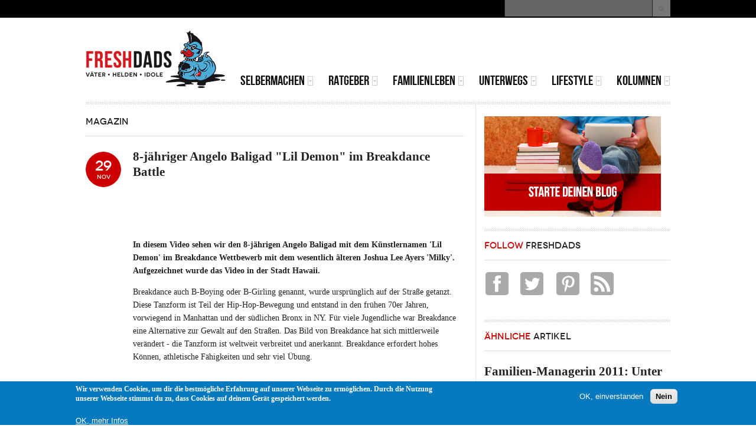

--- FILE ---
content_type: text/html; charset=utf-8
request_url: https://www.freshdads.com/magazin/8-j%C3%A4hriger-angelo-baligad-lil-demon-im-breakdance-battle
body_size: 11634
content:
<!DOCTYPE html PUBLIC "-//W3C//DTD XHTML 1.0 Transitional//EN" "http://www.w3.org/TR/xhtml1/DTD/xhtml1-transitional.dtd">
<html xmlns="http://www.w3.org/1999/xhtml" xml:lang="de" lang="de" dir="ltr">
  <head>
    <meta http-equiv="Content-Type" content="text/html; charset=utf-8" />
<link rel="shortcut icon" href="https://www.freshdads.com/sites/all/themes/tb_methys_ii/images/freshdads/favicon.ico" type="image/vnd.microsoft.icon" />
<meta name="description" content="In diesem Video sehen wir den 8-jährigen Angelo Baligad mit dem Künstlernamen &#039;Lil Demon&#039; im Breakdance Wettbewerb mit dem wesentlich älteren Joshua Lee Ayers &#039;Milky&#039;. Aufgezeichnet wurde das Video in der Stadt Hawaii." />
<meta name="generator" content="Drupal 7 (http://drupal.org)" />
<link rel="canonical" href="https://www.freshdads.com/magazin/8-j%C3%A4hriger-angelo-baligad-lil-demon-im-breakdance-battle" />
<link rel="shortlink" href="https://www.freshdads.com/node/2261" />
<meta property="og:site_name" content="FRESHDADS Väter – Helden – Idole" />
<meta property="og:type" content="article" />
<meta property="og:url" content="https://www.freshdads.com/magazin/8-j%C3%A4hriger-angelo-baligad-lil-demon-im-breakdance-battle" />
<meta property="og:title" content="8-jähriger Angelo Baligad &quot;Lil Demon&quot; im Breakdance Battle" />
<meta property="og:description" content="In diesem Video sehen wir den 8-jährigen Angelo Baligad mit dem Künstlernamen &#039;Lil Demon&#039; im Breakdance Wettbewerb mit dem wesentlich älteren Joshua Lee Ayers &#039;Milky&#039;. Aufgezeichnet wurde das Video in der Stadt Hawaii." />
<meta property="og:updated_time" content="2010-11-29T09:26:59+01:00" />
<meta property="article:published_time" content="2010-11-29T09:16:59+01:00" />
<meta property="article:modified_time" content="2010-11-29T09:26:59+01:00" />
<meta name="dcterms.title" content="8-jähriger Angelo Baligad &quot;Lil Demon&quot; im Breakdance Battle" />
<meta name="dcterms.creator" content="freshdads" />
<meta name="dcterms.description" content="In diesem Video sehen wir den 8-jährigen Angelo Baligad mit dem Künstlernamen &#039;Lil Demon&#039; im Breakdance Wettbewerb mit dem wesentlich älteren Joshua Lee Ayers &#039;Milky&#039;. Aufgezeichnet wurde das Video in der Stadt Hawaii." />
<meta name="dcterms.date" content="2010-11-29T09:16+01:00" />
<meta name="dcterms.type" content="Text" />
<meta name="dcterms.format" content="text/html" />
<meta name="dcterms.identifier" content="https://www.freshdads.com/magazin/8-j%C3%A4hriger-angelo-baligad-lil-demon-im-breakdance-battle" />
<meta name="dcterms.language" content="de" />
    <title>8-jähriger Angelo Baligad "Lil Demon" im Breakdance Battle | FRESHDADS Väter – Helden – Idole</title>
    <!-- META FOR IOS & HANDHELD -->
    <meta name="viewport" content="width=device-width, initial-scale=1.0, maximum-scale=1.0, user-scalable=no"/>
    <meta name="HandheldFriendly" content="true" />
    <meta name="apple-touch-fullscreen" content="YES" />
    <!-- //META FOR IOS & HANDHELD -->
    <link type="text/css" rel="stylesheet" href="https://www.freshdads.com/sites/default/files/css/css_G8UiL8W4VsmbxQlCce0YboItibPU3Yh891VRMDWtZns.css" media="all" />
<link type="text/css" rel="stylesheet" href="https://www.freshdads.com/sites/default/files/css/css_9NxARlEqab2YzXCjyaWfIXck8fhISlUDKuZkDo5NCwo.css" media="all" />
<link type="text/css" rel="stylesheet" href="https://www.freshdads.com/sites/default/files/css/css_zJuOh2fqTCAbb_7Fov0hGcwUUT0VYBQZXuN1a_DShHY.css" media="all" />
<style type="text/css" media="all">
<!--/*--><![CDATA[/*><!--*/
body.ntf-gwf-cardo .node-title{font-family:Cardo;}

/*]]>*/-->
</style>
<link type="text/css" rel="stylesheet" href="http://fonts.googleapis.com/css?family=Cardo&amp;v2&amp;qn13iw" media="all" />
<link type="text/css" rel="stylesheet" href="https://www.freshdads.com/sites/default/files/css/css_nh5alZ9NoNeVQE5G2uXy_ciJPMi6jrwHZ3V2p3etPu8.css" media="all" />
<style type="text/css" media="all">
<!--/*--><![CDATA[/*><!--*/
#sliding-popup.sliding-popup-bottom,#sliding-popup.sliding-popup-bottom .eu-cookie-withdraw-banner,.eu-cookie-withdraw-tab{background:#0779bf;}#sliding-popup.sliding-popup-bottom.eu-cookie-withdraw-wrapper{background:transparent}#sliding-popup .popup-content #popup-text h1,#sliding-popup .popup-content #popup-text h2,#sliding-popup .popup-content #popup-text h3,#sliding-popup .popup-content #popup-text p,#sliding-popup label,#sliding-popup div,.eu-cookie-compliance-secondary-button,.eu-cookie-withdraw-tab{color:#fff !important;}.eu-cookie-withdraw-tab{border-color:#fff;}.eu-cookie-compliance-more-button{color:#fff !important;}

/*]]>*/-->
</style>
<link type="text/css" rel="stylesheet" href="https://www.freshdads.com/sites/default/files/css/css_VQFX1Wf9Rr-v_JhXO13hwYvJtEsYoHbMNR5o_wXmtI8.css" media="all" />
<link type="text/css" rel="stylesheet" href="https://www.freshdads.com/sites/default/files/css/css_KKw0S-9WjejkYs80tp0BcGRHdNASoaaIc5hyYvca5ng.css" media="only screen" />
<link type="text/css" rel="stylesheet" href="https://www.freshdads.com/sites/default/files/css/css_uO8jFMBKGI8cKwyuAkvOrsq-LqkM0I2KQQHSbo2SqIQ.css" media="print" />
<link type="text/css" rel="stylesheet" href="https://www.freshdads.com/sites/default/files/css/css_Gm-yvk3jx__Q81mJeQDsqyiDPifzrUSFtZsHf97memg.css" media="only screen and (max-width:719px)" />
<link type="text/css" rel="stylesheet" href="https://www.freshdads.com/sites/default/files/css/css_FxUGoreOzylQsV8Ev0V21rG8bLJizbPHprzKoS6lUzo.css" media="only screen and (max-width:479px)" />
<link type="text/css" rel="stylesheet" href="https://www.freshdads.com/sites/default/files/css/css_3pR_Psp3TsTA4MNFV3ql5E8u1AODKpy3kyYrbRHJHGM.css" media="only screen and (min-width: 720px) and (max-width: 989px)" />
<link type="text/css" rel="stylesheet" href="https://www.freshdads.com/sites/default/files/css/css_IBr2atSonaaXELfcGophjxMcKe8GVeXFENP7jMAvThM.css" media="only screen and (min-width: 990px) and (max-width: 1049px)" />
<link type="text/css" rel="stylesheet" href="https://www.freshdads.com/sites/default/files/css/css_2FO1RqoUqfju23QG_a9UiisNE1aNPFUUOMnxIOXQ8j0.css" media="all" />

<!--[if IE 7]>
<link type="text/css" rel="stylesheet" href="https://www.freshdads.com/sites/default/files/css/css_aycQrg2TCW0TMJdS_FIKXkHYi_jbV7fvqSIo9WjqhmA.css" media="all" />
<![endif]-->

<!--[if IE]>
<link type="text/css" rel="stylesheet" href="https://www.freshdads.com/sites/default/files/css/css_i1X4bCQSFL9e_-qdA1Lh0Txj9TzsrgPbOFi8BmnNnaE.css" media="all" />
<![endif]-->

<!--[if IE 7]>
<link type="text/css" rel="stylesheet" href="https://www.freshdads.com/sites/default/files/css/css_ToqRSayYjx6Nd7k333BVi-xie3e3ARJPnwt_2gCkSBg.css" media="all" />
<![endif]-->
<link type="text/css" rel="stylesheet" href="https://www.freshdads.com/sites/default/files/css/css_cP2Y82KfZFTVTZYo5NAfoXwS_F7SsyLW1MUlITZpgMU.css" media="all" />
    <script type="text/javascript" src="//ajax.googleapis.com/ajax/libs/jquery/1.7.2/jquery.min.js"></script>
<script type="text/javascript">
<!--//--><![CDATA[//><!--
window.jQuery || document.write("<script src='/sites/all/modules/jquery_update/replace/jquery/1.7/jquery.min.js'>\x3C/script>")
//--><!]]>
</script>
<script type="text/javascript" src="https://www.freshdads.com/sites/default/files/js/js_38VWQ3jjQx0wRFj7gkntZr077GgJoGn5nv3v05IeLLo.js"></script>
<script type="text/javascript" src="https://www.freshdads.com/sites/default/files/js/js_TVTqjz8JHRb2KK9hlzuk0YsjzD013dKyYX_OTz-2VXU.js"></script>
<script type="text/javascript" src="https://www.freshdads.com/sites/default/files/js/js_9nPeQO_-HifnHvpBO3lzP3Mp-F5oC9heRUgpm_suL6k.js"></script>
<script type="text/javascript">
<!--//--><![CDATA[//><!--
(function(i,s,o,g,r,a,m){i["GoogleAnalyticsObject"]=r;i[r]=i[r]||function(){(i[r].q=i[r].q||[]).push(arguments)},i[r].l=1*new Date();a=s.createElement(o),m=s.getElementsByTagName(o)[0];a.async=1;a.src=g;m.parentNode.insertBefore(a,m)})(window,document,"script","//www.google-analytics.com/analytics.js","ga");ga("create", "UA-4865633-3", {"cookieDomain":"auto"});ga("set", "anonymizeIp", true);ga("send", "pageview");
//--><!]]>
</script>
<script type="text/javascript">
<!--//--><![CDATA[//><!--

	(function ($) {
	  if (Drupal.Nucleus == undefined) {
		Drupal.Nucleus = {};
	  }
	  Drupal.behaviors.skinMenuAction = {
		attach: function (context) {
		  jQuery(".change-skin-button").click(function() {
			parts = this.href.split("/");
			style = parts[parts.length - 1];
			jQuery.cookie("nucleus_skin", style, {path: "/"});
			window.location.reload();
			return false;
		  });
		}
	  }
	})(jQuery);
  
//--><!]]>
</script>
<script type="text/javascript" src="https://www.freshdads.com/sites/default/files/js/js_ltZGJMidmqNCvtosEANYWHIFGwGi8JvmfoFNUZgF8GU.js"></script>
<script type="text/javascript" src="https://www.freshdads.com/sites/default/files/js/js__gY1hg1e2EjEVKK_FF7Op9mAq1I-dPOgAqRR5AdVt7s.js"></script>
<script type="text/javascript">
<!--//--><![CDATA[//><!--
jQuery.extend(Drupal.settings, {"basePath":"\/","pathPrefix":"","ajaxPageState":{"theme":"tb_methys_ii","theme_token":"BU4irtJAkWt6H2K5HSfLG6tVuhiykeP3lpdUbSjbUIs","js":{"0":1,"sites\/all\/modules\/eu_cookie_compliance\/js\/eu_cookie_compliance.js":1,"\/\/ajax.googleapis.com\/ajax\/libs\/jquery\/1.7.2\/jquery.min.js":1,"1":1,"misc\/jquery-extend-3.4.0.js":1,"misc\/jquery-html-prefilter-3.5.0-backport.js":1,"misc\/jquery.once.js":1,"misc\/drupal.js":1,"sites\/all\/modules\/eu_cookie_compliance\/js\/jquery.cookie-1.4.1.min.js":1,"public:\/\/languages\/de_mHnzJnwlRMWBEV-fvVQLRMN-rVv3RY8Cm6NZclc9zoo.js":1,"sites\/all\/modules\/google_analytics\/googleanalytics.js":1,"2":1,"3":1,"sites\/all\/libraries\/superfish\/jquery.hoverIntent.minified.js":1,"sites\/all\/libraries\/superfish\/sfsmallscreen.js":1,"sites\/all\/libraries\/superfish\/superfish.js":1,"sites\/all\/libraries\/superfish\/supersubs.js":1,"sites\/all\/modules\/superfish\/superfish.js":1,"sites\/all\/themes\/tb_methys_ii\/js\/jquery.cookie.js":1,"sites\/all\/themes\/tb_methys_ii\/js\/jquery.matchHeights.min.js":1,"sites\/all\/themes\/tb_methys_ii\/js\/tb_methys_ii.js":1},"css":{"modules\/system\/system.base.css":1,"modules\/system\/system.menus.css":1,"modules\/system\/system.messages.css":1,"modules\/system\/system.theme.css":1,"sites\/all\/themes\/nucleus\/nucleus\/css\/base.css":1,"sites\/all\/modules\/simplenews\/simplenews.css":1,"modules\/aggregator\/aggregator.css":1,"modules\/book\/book.css":1,"modules\/comment\/comment.css":1,"modules\/field\/theme\/field.css":1,"modules\/node\/node.css":1,"modules\/search\/search.css":1,"modules\/user\/user.css":1,"modules\/forum\/forum.css":1,"sites\/all\/modules\/views\/css\/views.css":1,"sites\/all\/modules\/ckeditor\/css\/ckeditor.css":1,"sites\/all\/modules\/ctools\/css\/ctools.css":1,"sites\/all\/modules\/panels\/css\/panels.css":1,"sites\/all\/modules\/eu_cookie_compliance\/css\/eu_cookie_compliance.css":1,"sites\/all\/themes\/tb_methys_ii\/css\/views.css":1,"1":1,"http:\/\/fonts.googleapis.com\/css?family=Cardo\u0026v2":1,"sites\/all\/libraries\/superfish\/css\/superfish.css":1,"0":1,"sites\/all\/themes\/nucleus\/nucleus\/css\/messages.css":1,"sites\/all\/themes\/tb_methys_ii\/css\/html-elements.css":1,"sites\/all\/themes\/tb_methys_ii\/css\/forms.css":1,"sites\/all\/themes\/tb_methys_ii\/css\/page.css":1,"sites\/all\/themes\/tb_methys_ii\/css\/articles.css":1,"sites\/all\/themes\/tb_methys_ii\/css\/comments.css":1,"sites\/all\/themes\/tb_methys_ii\/css\/forum.css":1,"sites\/all\/themes\/tb_methys_ii\/css\/fields.css":1,"sites\/all\/themes\/tb_methys_ii\/css\/blocks.css":1,"sites\/all\/themes\/tb_methys_ii\/css\/panel-panes.css":1,"sites\/all\/themes\/tb_methys_ii\/css\/navigation.css":1,"sites\/all\/themes\/tb_methys_ii\/css\/fonts.css":1,"sites\/all\/themes\/tb_methys_ii\/css\/blocks-style.css":1,"sites\/all\/themes\/tb_methys_ii\/less\/style.less":1,"sites\/all\/themes\/tb_methys_ii\/css\/css3.css":1,"sites\/all\/themes\/nucleus\/nucleus\/css\/responsive\/responsive.css":1,"sites\/all\/themes\/tb_methys_ii\/css\/print.css":1,"sites\/all\/themes\/tb_methys_ii\/css\/screens\/mobile.css":1,"sites\/all\/themes\/tb_methys_ii\/css\/screens\/mobile-vertical.css":1,"sites\/all\/themes\/tb_methys_ii\/css\/screens\/tablet.css":1,"sites\/all\/themes\/tb_methys_ii\/css\/screens\/fix-slideshow.css":1,"sites\/all\/themes\/tb_methys_ii\/css\/superfish\/methys-ii.css":1,"sites\/all\/themes\/nucleus\/nucleus\/css\/ie7.css":1,"sites\/all\/themes\/nucleus\/nucleus\/css\/ie.css":1,"sites\/all\/themes\/tb_methys_ii\/css\/ie.css":1,"sites\/all\/themes\/tb_methys_ii\/css\/ie7.css":1,"public:\/\/nucleus\/grid-fixed-9-990px.css":1,"sites\/all\/themes\/tb_methys_ii\/skins\/red\/style.css":1}},"better_exposed_filters":{"views":{"_hnliche_artikel":{"displays":{"block_1":{"filters":[]}}},"latest_news":{"displays":{"block":{"filters":[]}}},"most_read_magazine":{"displays":{"block":{"filters":[]}}},"latest_kids_zone":{"displays":{"block":{"filters":[]}}}}},"eu_cookie_compliance":{"popup_enabled":1,"popup_agreed_enabled":0,"popup_hide_agreed":0,"popup_clicking_confirmation":false,"popup_scrolling_confirmation":false,"popup_html_info":"\u003Cdiv class=\u0022eu-cookie-compliance-banner eu-cookie-compliance-banner-info eu-cookie-compliance-banner--opt-in\u0022\u003E\n  \u003Cdiv class=\u0022popup-content info\u0022\u003E\n    \u003Cdiv id=\u0022popup-text\u0022\u003E\n      \u003Cp\u003EWir verwenden Cookies, um dir die bestm\u00f6gliche Erfahrung auf unserer Webseite zu erm\u00f6glichen. Durch die Nutzung unserer Webseite stimmst du zu, dass Cookies auf deinem Ger\u00e4t gespeichert werden.\u003C\/p\u003E\n\u003Cdiv id=\u0022gtx-trans\u0022\u003E\n\u003Cdiv class=\u0022gtx-trans-icon\u0022\u003E\u00a0\u003C\/div\u003E\n\u003C\/div\u003E\n              \u003Cbutton type=\u0022button\u0022 class=\u0022find-more-button eu-cookie-compliance-more-button\u0022\u003EOK, mehr Infos\u003C\/button\u003E\n          \u003C\/div\u003E\n    \n    \u003Cdiv id=\u0022popup-buttons\u0022 class=\u0022\u0022\u003E\n      \u003Cbutton type=\u0022button\u0022 class=\u0022agree-button eu-cookie-compliance-secondary-button\u0022\u003EOK, einverstanden\u003C\/button\u003E\n              \u003Cbutton type=\u0022button\u0022 class=\u0022decline-button eu-cookie-compliance-default-button\u0022 \u003ENein\u003C\/button\u003E\n          \u003C\/div\u003E\n  \u003C\/div\u003E\n\u003C\/div\u003E","use_mobile_message":false,"mobile_popup_html_info":"\u003Cdiv class=\u0022eu-cookie-compliance-banner eu-cookie-compliance-banner-info eu-cookie-compliance-banner--opt-in\u0022\u003E\n  \u003Cdiv class=\u0022popup-content info\u0022\u003E\n    \u003Cdiv id=\u0022popup-text\u0022\u003E\n      \u003Ch2\u003EWe use cookies on this site to enhance your user experience\u003C\/h2\u003E\n\u003Cp\u003EBy tapping the Accept button, you agree to us doing so.\u003C\/p\u003E\n              \u003Cbutton type=\u0022button\u0022 class=\u0022find-more-button eu-cookie-compliance-more-button\u0022\u003EOK, mehr Infos\u003C\/button\u003E\n          \u003C\/div\u003E\n    \n    \u003Cdiv id=\u0022popup-buttons\u0022 class=\u0022\u0022\u003E\n      \u003Cbutton type=\u0022button\u0022 class=\u0022agree-button eu-cookie-compliance-secondary-button\u0022\u003EOK, einverstanden\u003C\/button\u003E\n              \u003Cbutton type=\u0022button\u0022 class=\u0022decline-button eu-cookie-compliance-default-button\u0022 \u003ENein\u003C\/button\u003E\n          \u003C\/div\u003E\n  \u003C\/div\u003E\n\u003C\/div\u003E\n","mobile_breakpoint":"768","popup_html_agreed":"\u003Cdiv\u003E\n  \u003Cdiv class=\u0022popup-content agreed\u0022\u003E\n    \u003Cdiv id=\u0022popup-text\u0022\u003E\n      \u003Ch2\u003EThank you for accepting cookies\u003C\/h2\u003E\n\u003Cp\u003EYou can now hide this message or find out more about cookies.\u003C\/p\u003E\n    \u003C\/div\u003E\n    \u003Cdiv id=\u0022popup-buttons\u0022\u003E\n      \u003Cbutton type=\u0022button\u0022 class=\u0022hide-popup-button eu-cookie-compliance-hide-button\u0022\u003EHide\u003C\/button\u003E\n              \u003Cbutton type=\u0022button\u0022 class=\u0022find-more-button eu-cookie-compliance-more-button-thank-you\u0022 \u003EMore info\u003C\/button\u003E\n          \u003C\/div\u003E\n  \u003C\/div\u003E\n\u003C\/div\u003E","popup_use_bare_css":false,"popup_height":"auto","popup_width":"100%","popup_delay":1000,"popup_link":"\/datenschutz","popup_link_new_window":1,"popup_position":null,"fixed_top_position":1,"popup_language":"de","store_consent":false,"better_support_for_screen_readers":0,"reload_page":0,"domain":"","domain_all_sites":0,"popup_eu_only_js":0,"cookie_lifetime":"100","cookie_session":false,"disagree_do_not_show_popup":0,"method":"opt_in","whitelisted_cookies":"","withdraw_markup":"\u003Cbutton type=\u0022button\u0022 class=\u0022eu-cookie-withdraw-tab\u0022\u003EPrivacy settings\u003C\/button\u003E\n\u003Cdiv class=\u0022eu-cookie-withdraw-banner\u0022\u003E\n  \u003Cdiv class=\u0022popup-content info\u0022\u003E\n    \u003Cdiv id=\u0022popup-text\u0022\u003E\n      \u003Ch2\u003EWe use cookies on this site to enhance your user experience\u003C\/h2\u003E\n\u003Cp\u003EYou have given your consent for us to set cookies.\u003C\/p\u003E\n    \u003C\/div\u003E\n    \u003Cdiv id=\u0022popup-buttons\u0022\u003E\n      \u003Cbutton type=\u0022button\u0022 class=\u0022eu-cookie-withdraw-button\u0022\u003EWithdraw consent\u003C\/button\u003E\n    \u003C\/div\u003E\n  \u003C\/div\u003E\n\u003C\/div\u003E\n","withdraw_enabled":false,"withdraw_button_on_info_popup":0,"cookie_categories":[],"enable_save_preferences_button":1,"fix_first_cookie_category":1,"select_all_categories_by_default":0},"googleanalytics":{"trackOutbound":1,"trackMailto":1,"trackDownload":1,"trackDownloadExtensions":"7z|aac|arc|arj|asf|asx|avi|bin|csv|doc(x|m)?|dot(x|m)?|exe|flv|gif|gz|gzip|hqx|jar|jpe?g|js|mp(2|3|4|e?g)|mov(ie)?|msi|msp|pdf|phps|png|ppt(x|m)?|pot(x|m)?|pps(x|m)?|ppam|sld(x|m)?|thmx|qtm?|ra(m|r)?|sea|sit|tar|tgz|torrent|txt|wav|wma|wmv|wpd|xls(x|m|b)?|xlt(x|m)|xlam|xml|z|zip"},"urlIsAjaxTrusted":{"\/magazin\/8-j%C3%A4hriger-angelo-baligad-lil-demon-im-breakdance-battle":true},"superfish":{"1":{"id":"1","sf":{"delay":"200","animation":{"opacity":"show"},"speed":"\u0027fast\u0027","autoArrows":true,"dropShadows":false,"disableHI":false},"plugins":{"smallscreen":{"mode":"window_width","addSelected":false,"menuClasses":false,"hyperlinkClasses":false,"title":"Main menu"},"supposition":false,"bgiframe":false,"supersubs":{"minWidth":"12","maxWidth":"27","extraWidth":1}}}}});
//--><!]]>
</script>
  </head>

  <body class="html not-front not-logged-in one-sidebar sidebar-second page-node page-node- page-node-2261 node-type-magazin tb-methys-ii fixed-grid grid-9-based bf-ss ntf-gwf-cardo fs-large red-skin">
    <div id="skip-link"><a href="#main-content" class="element-invisible element-focusable">Direkt zum Inhalt</a></div>
        
<div id="page" class="page-default red-skin"> <a name="Top" id="Top"></a>
    <!-- HEADLINE -->
  <div id="headline-wrapper" class="wrapper">
    <div class="container grid-9">
              <div id="change_skin_wrapper"><ul><li class=""><a href="#change-skin/" class="change-skin-button color-default">Default Style</a></li><li class="red active"><a href="#change-skin/red" class="change-skin-button color-red">Red Style</a></li><li class="blue"><a href="#change-skin/blue" class="change-skin-button color-blue">Blue Style</a></li><li class="green"><a href="#change-skin/green" class="change-skin-button color-green">Green Style</a></li><li class="purple"><a href="#change-skin/purple" class="change-skin-button color-purple">Purple Style</a></li><li class="dark"><a href="#change-skin/dark" class="change-skin-button color-dark">Dark Style</a></li></ul></div>                    <div class="grid-inner clearfix">   <div class="region region-headline">
      <div class="region region-headline">
    
<div id="block-search-form" class="block block-search">
  <div class="block-inner clearfix">
    
    
    
    <div class="block-content clearfix">
      <form action="/magazin/8-j%C3%A4hriger-angelo-baligad-lil-demon-im-breakdance-battle" method="post" id="search-block-form" accept-charset="UTF-8"><div><div class="container-inline">
      <h2 class="element-invisible">Suchformular</h2>
    <div class="form-item form-type-textfield form-item-search-block-form">
  <label class="element-invisible" for="edit-search-block-form--2">Suche </label>
 <input title="Geben Sie die Begriffe ein, nach denen Sie suchen." type="text" id="edit-search-block-form--2" name="search_block_form" value="" size="15" maxlength="128" class="form-text" />
</div>
<div class="form-actions form-wrapper" id="edit-actions"><span class="button edit-submit">
    <input type="submit" name="op" id="edit-submit" value="Suche"  class="form-submit" />
    </span>
</div><input type="hidden" name="form_build_id" value="form-VJv6wyQbR0xlXdk6FUbFviGB0HTuINZo7qqQDOLwiz8" />
<input type="hidden" name="form_id" value="search_block_form" />
</div>
</div></form>    </div>
  </div>
</div>
  </div>
  </div>
 </div>
          </div>
  </div>
  <!-- //HEADLINE -->
    
  <!-- HEADER -->
  <div id="header-wrapper" class="wrapper">
    <div class="container grid-9">
      <div class="grid-inner clearfix">
        <div id="header" class="clearfix">
            <div class="logo-wrap clearfix">
                            <a href="/" title="Startseite" id="logo"> <img src="https://www.freshdads.com/sites/all/themes/tb_methys_ii/images/freshdads/freshdads-logo.png" alt="Startseite" /> </a>                                </div>
         
		    <div class="region region-header">
    
<div id="block-block-20" class="block block-block">
  <div class="block-inner clearfix">
    
    
    
    <div class="block-content clearfix">
      <script async src="//pagead2.googlesyndication.com/pagead/js/adsbygoogle.js"></script>
<!-- 468x60-banner -->
<ins class="adsbygoogle"
     style="display:inline-block;width:468px;height:60px"
     data-ad-client="ca-pub-3232076669426755"
     data-ad-slot="7397836867"></ins>
<script>
(adsbygoogle = window.adsbygoogle || []).push({});
</script>    </div>
  </div>
</div>
  </div>
		  
		        
			
		  <!-- MAIN NAV -->
		  <div id="menu-bar-wrapper">
		    <div class="grid-inner clearfix">   <div class="region region-menu-bar">
    
<div id="block-superfish-1" class="block block-superfish">
  <div class="block-inner clearfix">
    
          <h2 class="block-title element-invisible">
	    <span class="title-block"><span class='first-word'>Main</span> menu</span>
	  </h2>
    
    
    <div class="block-content clearfix">
      <ul id="superfish-1" class="menu sf-menu sf-main-menu sf-horizontal sf-style-methys-ii sf-total-items-6 sf-parent-items-6 sf-single-items-0"><li id="menu-101404-1" class="first odd sf-item-1 sf-depth-1 sf-total-children-3 sf-parent-children-0 sf-single-children-3 menuparent"><a href="/instructions" title="" class="sf-depth-1 menuparent">Selbermachen</a><ul><li id="menu-101419-1" class="first odd sf-item-1 sf-depth-2 sf-no-children"><a href="/bastelecke" title="" class="sf-depth-2">Bastelecke</a></li><li id="menu-101420-1" class="middle even sf-item-2 sf-depth-2 sf-no-children"><a href="/kochen" title="" class="sf-depth-2">Kochen</a></li><li id="menu-101421-1" class="last odd sf-item-3 sf-depth-2 sf-no-children"><a href="/heimwerken" title="" class="sf-depth-2">Heimwerken</a></li></ul></li><li id="menu-101422-1" class="middle even sf-item-2 sf-depth-1 sf-total-children-7 sf-parent-children-0 sf-single-children-7 menuparent"><a href="/wissen" title="" class="sf-depth-1 menuparent">Ratgeber</a><ul><li id="menu-101423-1" class="first odd sf-item-1 sf-depth-2 sf-no-children"><a href="/schwangerschaft" title="" class="sf-depth-2">Schwangerschaft</a></li><li id="menu-101424-1" class="middle even sf-item-2 sf-depth-2 sf-no-children"><a href="/geburt" title="" class="sf-depth-2">Geburt</a></li><li id="menu-101425-1" class="middle odd sf-item-3 sf-depth-2 sf-no-children"><a href="/baby" title="" class="sf-depth-2">Baby</a></li><li id="menu-101426-1" class="middle even sf-item-4 sf-depth-2 sf-no-children"><a href="/kleinkind" title="" class="sf-depth-2">Kleinkind</a></li><li id="menu-101427-1" class="middle odd sf-item-5 sf-depth-2 sf-no-children"><a href="/schulkind" title="" class="sf-depth-2">Schulkind</a></li><li id="menu-101460-1" class="middle even sf-item-6 sf-depth-2 sf-no-children"><a href="/category/magazin-tags/brosch%C3%BCre" title="" class="sf-depth-2">Broschüren</a></li><li id="menu-101461-1" class="last odd sf-item-7 sf-depth-2 sf-no-children"><a href="/category/magazin-tags/checkliste" title="" class="sf-depth-2">Checklisten</a></li></ul></li><li id="menu-101408-1" class="middle odd sf-item-3 sf-depth-1 sf-total-children-5 sf-parent-children-0 sf-single-children-5 menuparent"><a href="/familienleben" title="" class="sf-depth-1 menuparent">Familienleben</a><ul><li id="menu-101428-1" class="first odd sf-item-1 sf-depth-2 sf-no-children"><a href="/helden" title="" class="sf-depth-2">Helden</a></li><li id="menu-101429-1" class="middle even sf-item-2 sf-depth-2 sf-no-children"><a href="/vaterschaft" title="" class="sf-depth-2">Vaterschaft</a></li><li id="menu-101430-1" class="middle odd sf-item-3 sf-depth-2 sf-no-children"><a href="/familie" title="" class="sf-depth-2">Familie</a></li><li id="menu-101431-1" class="middle even sf-item-4 sf-depth-2 sf-no-children"><a href="/gesundheit" title="" class="sf-depth-2">Gesundheit</a></li><li id="menu-101432-1" class="last odd sf-item-5 sf-depth-2 sf-no-children"><a href="/recht-gesellschaft" title="" class="sf-depth-2">Recht und Gesellschaft</a></li></ul></li><li id="menu-101433-1" class="middle even sf-item-4 sf-depth-1 sf-total-children-3 sf-parent-children-0 sf-single-children-3 menuparent"><a href="/unterwegs" title="" class="sf-depth-1 menuparent">Unterwegs</a><ul><li id="menu-101434-1" class="first odd sf-item-1 sf-depth-2 sf-no-children"><a href="/unterwegs-mit-kind" title="" class="sf-depth-2">Unterwegs mit Kind</a></li><li id="menu-101435-1" class="middle even sf-item-2 sf-depth-2 sf-no-children"><a href="/kids-zone" title="" class="sf-depth-2">Kids Zone</a></li><li id="menu-101896-1" class="last odd sf-item-3 sf-depth-2 sf-no-children"><a href="/kinderwagentouren" title="" class="sf-depth-2">Kinderwagentouren</a></li></ul></li><li id="menu-101449-1" class="middle odd sf-item-5 sf-depth-1 sf-total-children-7 sf-parent-children-0 sf-single-children-7 menuparent"><a href="/lifestyle" title="" class="sf-depth-1 menuparent">Lifestyle</a><ul><li id="menu-101450-1" class="first odd sf-item-1 sf-depth-2 sf-no-children"><a href="/zum-lesen" title="" class="sf-depth-2">Zum Lesen</a></li><li id="menu-101451-1" class="middle even sf-item-2 sf-depth-2 sf-no-children"><a href="/zum-schenken" title="" class="sf-depth-2">Zum Schenken</a></li><li id="menu-101452-1" class="middle odd sf-item-3 sf-depth-2 sf-no-children"><a href="/entertainment" title="" class="sf-depth-2">Entertainment</a></li><li id="menu-101453-1" class="middle even sf-item-4 sf-depth-2 sf-no-children"><a href="/kinderzimmer" title="" class="sf-depth-2">Kinderzimmer</a></li><li id="menu-101454-1" class="middle odd sf-item-5 sf-depth-2 sf-no-children"><a href="/abenteuer" title="" class="sf-depth-2">Abenteuer</a></li><li id="menu-101455-1" class="middle even sf-item-6 sf-depth-2 sf-no-children"><a href="/frauenzimmer" title="" class="sf-depth-2">Frauenzimmer</a></li><li id="menu-101456-1" class="last odd sf-item-7 sf-depth-2 sf-no-children"><a href="/teststrecke" title="" class="sf-depth-2">Teststrecke</a></li></ul></li><li id="menu-101407-1" class="last even sf-item-6 sf-depth-1 sf-total-children-3 sf-parent-children-0 sf-single-children-3 menuparent"><a href="/kolumnen" title="" class="sf-depth-1 menuparent">Kolumnen</a><ul><li id="menu-103243-1" class="first odd sf-item-1 sf-depth-2 sf-no-children"><a href="/kolumnen" title="" class="sf-depth-2">Interviews</a></li><li id="menu-103242-1" class="middle even sf-item-2 sf-depth-2 sf-no-children"><a href="/kolumnen" title="" class="sf-depth-2">Nils Pickert - Vater mit Rock</a></li><li id="menu-101409-1" class="last odd sf-item-3 sf-depth-2 sf-no-children"><a href="/blogs" title="" class="sf-depth-2">Väterblogs</a></li></ul></li></ul>    </div>
  </div>
</div>
  </div>
 </div>
		  </div>
		  <!-- //MAIN NAV -->
		
		       
        </div>
      </div>
    </div>
  </div>
  <!-- //HEADER -->
  
    
    
  <div id="main-wrapper" class="wrapper">
    <div class="container grid-9 clearfix">
      <div class="container-inner group-cols-1 group-6 grid grid-6 ">
                <div class="main-group group-cols-1 group-6 grid grid-6">
                    <!-- MAIN CONTENT -->
          <div id="main-content" class="grid grid-6 section">
            <div class="grid-inner clearfix">
                                                                      <h1 id="page-title">Magazin</h1>
                                                          <div class="region region-content">
    
<div id="block-system-main" class="block-system">
  <div class="block-inner clearfix">
    
    
    
    <div class="block-content clearfix">
      <div  class="ds-1col node node-magazin node-even node-full view-mode-full clearfix">

  
  <div class="section field field-name-title field-type-ds field-label-hidden"><div class="field-items"><div class="field-item odd"><h2>8-jähriger Angelo Baligad &quot;Lil Demon&quot; im Breakdance Battle</h2></div></div></div><div class="section field field-name-highlighted-date-for-blogsindex field-type-ds field-label-hidden"><div class="field-items"><div class="field-item odd"><div class="article" style="margin:0;"><div class="submitted" style="padding:0;"><span class="submitted-date"><span class="on">on</span><span class="date">29</span><span class="month">Nov</span></span></div></div></div></div></div><div class="section field field-name-contentbanner-text field-type-ds field-label-hidden"><div class="field-items"><div class="field-item odd"><script async src="//pagead2.googlesyndication.com/pagead/js/adsbygoogle.js"></script>
<!-- freshdads 468x60, Erstellt 03.11.10 -->
<ins class="adsbygoogle"
     style="display:inline-block;width:468px;height:60px"
     data-ad-client="ca-pub-3232076669426755"
     data-ad-slot="9578142508"></ins>
<script>
(adsbygoogle = window.adsbygoogle || []).push({});
</script></div></div></div><div class="section field field-name-body field-type-text-with-summary field-label-hidden"><div class="field-items"><div class="field-item odd"><p><strong>In diesem Video sehen wir den 8-j&auml;hrigen Angelo Baligad mit dem K&uuml;nstlernamen 'Lil Demon' im Breakdance Wettbewerb mit dem wesentlich &auml;lteren Joshua Lee Ayers 'Milky'. Aufgezeichnet wurde das Video in der Stadt Hawaii.&nbsp;</strong></p>
<p>Breakdance auch B-Boying oder B-Girling genannt, wurde urspr&uuml;nglich auf der Stra&szlig;e getanzt. Diese Tanzform ist Teil der Hip-Hop-Bewegung und entstand in den fr&uuml;hen 70er Jahren, vorwiegend in Manhattan und der s&uuml;dlichen Bronx in NY. F&uuml;r viele Jugendliche war Breakdance eine Alternative zur Gewalt auf den Stra&szlig;en. Das Bild von Breakdance hat sich mittlerweile ver&auml;ndert - die Tanzform ist weltweit verbreitet und anerkannt. Breakdance erfordert hohes K&ouml;nnen, athletische F&auml;higkeiten und sehr viel &Uuml;bung.&nbsp;</p>
<object height="362" width="600"><param name="movie" value="http://www.youtube.com/v/4Wl-uSwHufk?fs=1&amp;hl=de_DE" /><param name="allowFullScreen" value="true" /><param name="allowscriptaccess" value="always" /><embed height="362" width="600" src="http://www.youtube.com/v/4Wl-uSwHufk?fs=1&amp;hl=de_DE" type="application/x-shockwave-flash" allowscriptaccess="always" allowfullscreen="true"></embed></object></div></div></div>
<div class="field field-name-taxonomy-vocabulary-9 field-type-taxonomy-term-reference field-label-above clearfix">
      <p class="field-label">Magazin Tags:&nbsp;</p>
    <ul class="field-items">
          <li class="field-item even">
        <a href="/category/magazin-tags/wettbewerb">Wettbewerb</a>      </li>
          <li class="field-item odd">
        <a href="/category/magazin-tags/kids-youtube">Kids Youtube</a>      </li>
          <li class="field-item even">
        <a href="/category/magazin-tags/jungtalent">Jungtalent</a>      </li>
          <li class="field-item odd">
        <a href="/category/magazin-tags/breakdance">Breakdance</a>      </li>
          <li class="field-item even">
        <a href="/category/magazin-tags/tanztalent">Tanztalent</a>      </li>
      </ul>
</div>
<div class="section field field-name-addthis field-type-ds field-label-hidden"><div class="field-items"><div class="field-item odd"><!-- AddThis Button BEGIN -->
<div class="addthis_toolbox addthis_default_style addthis_32x32_style">
<a class="addthis_button_preferred_1"></a>
<a class="addthis_button_preferred_2"></a>
<a class="addthis_button_preferred_3"></a>
<a class="addthis_button_preferred_4"></a>
<a class="addthis_button_compact"></a>
<a class="addthis_counter addthis_bubble_style"></a>
</div>
<script type="text/javascript">var addthis_config = {"data_track_addressbar":true,data_ga_property:'UA-4865633-3', data_ga_social:true};</script>
<script type="text/javascript" src="//s7.addthis.com/js/300/addthis_widget.js#pubid=ra-537b2324403cf1ec"></script>
<!-- AddThis Button END --></div></div></div><div class="section field field-name-add-comment-to-node field-type-ds field-label-hidden"><div class="field-items"><div class="field-item odd"><div style="margin-top:20px;"><span style="color:#666;">Zum Verfassen von Kommentaren bitte <a class="commentLink" href="/user/login?destination=comment/reply/2261#comment-form">Anmelden</a> oder <a class="commentLink" href="/user/register?destination=comment/reply/2261#comment-form">Registrieren</a>.</span></div></div></div></div></div>

    </div>
  </div>
</div>
  </div>
                          </div>
          </div>
          <!-- //MAIN CONTENT -->
                            </div>
      </div>
            <!-- SIDEBAR SECOND -->
      <div id="sidebar-second-wrapper" class="sidebar tb-main-box grid grid-3 grid-last">
        <div class="grid-inner clearfix">   <div class="region region-sidebar-second">
    
<div id="block-block-23--2" class="block block-block">
  <div class="block-inner clearfix">
    
    
    
    <div class="block-content clearfix">
      <p><a href="/wie-bloggt-man"><img alt="" src="/sites/default/files/banner/banner_blog.jpg" style="height:170px; width:299px" /></a></p>    </div>
  </div>
</div>

<div id="block-block-11--2" class="block block-block">
  <div class="block-inner clearfix">
    
          <h2 class="block-title">
	    <span class="title-block"><span class='first-word'>Follow</span> Freshdads</span>
	  </h2>
    
    
    <div class="block-content clearfix">
      <p><a href="http://www.facebook.com/FRESHDADS" target="_blank"><img alt="" src="/sites/all/themes/tb_methys_ii/images/freshdads/button_facebook.png" style="float:left; height:39px; margin-left:2px; width:39px" /></a> <a href="http://twitter.com/freshdads" target="_blank"><img alt="" src="/sites/all/themes/tb_methys_ii/images/freshdads/button_twitter.png" style="float:left; height:39px; margin-left:20px; width:39px" /></a><a href="http://www.pinterest.com/freshdads/" target="_blank"><img alt="" src="/sites/all/themes/tb_methys_ii/images/freshdads/button_pinterest.png" style="height:39px; margin-left:18px; width:40px" /></a><a href="/feed" target="_blank"><img alt="" src="/sites/all/themes/tb_methys_ii/images/freshdads/button_feed.png" style="height:39px; margin-left:18px; width:39px" /></a></p>
    </div>
  </div>
</div>

<div id="block-views-hnliche-artikel-block-1--2" class="block block-views">
  <div class="block-inner clearfix">
    
          <h2 class="block-title">
	    <span class="title-block"><span class='first-word'>Ähnliche</span> Artikel</span>
	  </h2>
    
    
    <div class="block-content clearfix">
      <div class="view view--hnliche-artikel view-id-_hnliche_artikel view-display-id-block_1 view-dom-id-ff4579d524b5a54cf463cc625771d325">
        
  
  
      <div class="view-content">
        <div class="views-row views-row-1 views-row-odd views-row-first">
    <div  class="ds-1col node node-magazin node-odd node--hnliche-artikel-block view-mode-_hnliche_artikel_block clearfix">

  
  <div class="section field field-name-title field-type-ds field-label-hidden"><div class="field-items"><div class="field-item odd"><h2><a href="/magazin/familien-managerin-2011-unter-den-f%C3%BCnf-finalisten-auch-ein-familienvater">Familien-Managerin 2011: Unter den fünf Finalisten auch ein Familienvater</a></h2></div></div></div><div class="section field field-name-field-previewpic field-type-image field-label-hidden"><div class="field-items"><div class="field-item odd"><a href="/magazin/familien-managerin-2011-unter-den-f%C3%BCnf-finalisten-auch-ein-familienvater"><img src="https://www.freshdads.com/sites/default/files/styles/second_sidebar_image/public/Familienmanager_0.jpg?itok=6Bp3wcT7" width="315" height="200" alt="" /></a></div></div></div><div class="section field field-name-body field-type-text-with-summary field-label-hidden"><div class="field-items"><div class="field-item odd"><p><strong>Im November 2010 hat Vorwerk zum siebten Mal zur Wahl der „Familien-Managerin 2011“ aufgerufen. Zahlreiche Mütter und Väter wurden von Partnern, Kindern oder anderen nahestehenden Personen nominiert.</strong></p></div></div></div><div class="section field field-name-node-link field-type-ds field-label-hidden"><div class="field-items"><div class="field-item odd"><p class="views-field-view-node"><a href="/magazin/familien-managerin-2011-unter-den-f%C3%BCnf-finalisten-auch-ein-familienvater" class="">mehr lesen</a></p></div></div></div></div>

  </div>
  <div class="views-row views-row-2 views-row-even">
    <div  class="ds-1col node node-magazin node-even node--hnliche-artikel-block view-mode-_hnliche_artikel_block clearfix">

  
  <div class="section field field-name-title field-type-ds field-label-hidden"><div class="field-items"><div class="field-item odd"><h2><a href="/magazin/aus-sorge-vor-faulen-mitstreitern-k%C3%A4mpfen-m%C3%A4nner-lieber-alleine">Aus Sorge vor faulen Mitstreitern kämpfen Männer lieber alleine</a></h2></div></div></div><div class="section field field-name-field-previewpic field-type-image field-label-hidden"><div class="field-items"><div class="field-item odd"><a href="/magazin/aus-sorge-vor-faulen-mitstreitern-k%C3%A4mpfen-m%C3%A4nner-lieber-alleine"><img src="https://www.freshdads.com/sites/default/files/styles/second_sidebar_image/public/Tischfu%C3%9Fball_0.jpg?itok=UQEaXDxI" width="315" height="200" alt="" /></a></div></div></div><div class="section field field-name-body field-type-text-with-summary field-label-hidden"><div class="field-items"><div class="field-item odd"><p><strong>Frauen scheuen eher vor Konkurrenzsituationen und Wettbewerb zurück als  Männer. Was nach Klischee klingt, ist durch Experimente von  Verhaltensökonomen empirisch belegt. </strong></p>
<p><img alt="" src="/sites/default/files/Tischfu%C3%9Fball.jpg" height="402" width="600" /></p></div></div></div><div class="section field field-name-node-link field-type-ds field-label-hidden"><div class="field-items"><div class="field-item odd"><p class="views-field-view-node"><a href="/magazin/aus-sorge-vor-faulen-mitstreitern-k%C3%A4mpfen-m%C3%A4nner-lieber-alleine" class="">mehr lesen</a></p></div></div></div></div>

  </div>
  <div class="views-row views-row-3 views-row-odd views-row-last">
    <div  class="ds-1col node node-magazin node-odd node--hnliche-artikel-block view-mode-_hnliche_artikel_block clearfix">

  
  <div class="section field field-name-title field-type-ds field-label-hidden"><div class="field-items"><div class="field-item odd"><h2><a href="/magazin/tolle-fotoausstellung-v%C3%A4terbilder-der-stadt-suhl">Tolle Fotoausstellung &quot;VäterBilder&quot; in der Stadt Suhl</a></h2></div></div></div><div class="section field field-name-field-previewpic field-type-image field-label-hidden"><div class="field-items"><div class="field-item odd"><a href="/magazin/tolle-fotoausstellung-v%C3%A4terbilder-der-stadt-suhl"><img src="https://www.freshdads.com/sites/default/files/styles/second_sidebar_image/public/vaeterbilder_suhl_0.jpg?itok=lVIggrT0" width="315" height="200" alt="" /></a></div></div></div><div class="section field field-name-body field-type-text-with-summary field-label-hidden"><div class="field-items"><div class="field-item odd"><p><strong>Eine sehr schöne Initiative zum Thema aktiver Vaterschaft kann man sich bis Ende August 2011 in der <a href="http://suhltrifft.de/" target="_blank">Stadt Suhl</a> anschauen.</strong></p></div></div></div><div class="section field field-name-node-link field-type-ds field-label-hidden"><div class="field-items"><div class="field-item odd"><p class="views-field-view-node"><a href="/magazin/tolle-fotoausstellung-v%C3%A4terbilder-der-stadt-suhl" class="">mehr lesen</a></p></div></div></div></div>

  </div>
    </div>
  
  
  
  
  
  
</div>    </div>
  </div>
</div>

<div id="block-block-21--2" class="block block-block">
  <div class="block-inner clearfix">
    
    
    
    <div class="block-content clearfix">
      <script async src="//pagead2.googlesyndication.com/pagead/js/adsbygoogle.js"></script>
<!-- Freshdads rechter Sidebar -->
<ins class="adsbygoogle"
     style="display:inline-block;width:300px;height:250px"
     data-ad-client="ca-pub-3232076669426755"
     data-ad-slot="9642414063"></ins>
<script>
(adsbygoogle = window.adsbygoogle || []).push({});
</script>    </div>
  </div>
</div>

<div id="block-block-8--2" class="block block-block">
  <div class="block-inner clearfix">
    
    
    
    <div class="block-content clearfix">
      <div id="fb-root"></div>
<script>(function(d, s, id) {
  var js, fjs = d.getElementsByTagName(s)[0];
  if (d.getElementById(id)) return;
  js = d.createElement(s); js.id = id;
  js.src = "//connect.facebook.net/de_DE/sdk.js#xfbml=1&appId=703097976418049&version=v2.0";
  fjs.parentNode.insertBefore(js, fjs);
}(document, 'script', 'facebook-jssdk'));</script>
<div class="fb-like-box" data-href="https://www.facebook.com/FRESHDADS" data-width="315" data-colorscheme="light" data-show-faces="true" data-header="false" data-stream="false" data-show-border="false"></div>
    </div>
  </div>
</div>
  </div>
 </div>
      </div>
      <!-- //SIDEBAR SECOND -->
          </div>
  </div>
    <!-- PANEL BOTTOM -->
  <div id="panel-bottom-wrapper" class="wrapper panel panel-bottom">
    <div class="container panel-cols-4 grid-9 clearfix"> <div class="panel-column panel-bottom-1 panel-column-first grid grid-2">
        <div class="grid-inner clearfix">
                        <div class="region region-panel-bottom-1">
    
<div id="block-views-latest-news-block--2" class="block block-views">
  <div class="block-inner clearfix">
    
          <h2 class="block-title">
	    <span class="title-block"><span class='first-word'>Letzte</span> Einträge</span>
	  </h2>
    
    
    <div class="block-content clearfix">
      <div class="view view-latest-news view-id-latest_news view-display-id-block view-dom-id-d4500544b5ae78aa00d0d92e588692ec">
        
  
  
      <div class="view-content">
      <div class="item-list">    <ul>          <li class="views-row views-row-1 views-row-odd views-row-first">  
  <div class="views-field views-field-title">        <span class="field-content"><a href="/forum/haus-l%C3%BCnen-sanieren">Haus in Lünen sanieren</a></span>  </div>  
  <div class="views-field views-field-created">        <span class="field-content">vor <em class="placeholder">4 Jahre 2 Wochen</em></span>  </div></li>
          <li class="views-row views-row-2 views-row-even">  
  <div class="views-field views-field-title">        <span class="field-content"><a href="/forum/boxspringbett-kaufen">Boxspringbett kaufen?</a></span>  </div>  
  <div class="views-field views-field-created">        <span class="field-content">vor <em class="placeholder">4 Jahre 1 Monat</em></span>  </div></li>
          <li class="views-row views-row-3 views-row-odd views-row-last">  
  <div class="views-field views-field-title">        <span class="field-content"><a href="/forum/neuer-spiegelschrank-f%C3%BCr-das-badezimmer">Neuer Spiegelschrank für das Badezimmer</a></span>  </div>  
  <div class="views-field views-field-created">        <span class="field-content">vor <em class="placeholder">4 Jahre 1 Monat</em></span>  </div></li>
      </ul></div>    </div>
  
  
  
  
  
  
</div>    </div>
  </div>
</div>
  </div>
                  </div>
      </div>
                <div class="panel-column panel-bottom-2 grid grid-2">
        <div class="grid-inner clearfix">
                        <div class="region region-panel-bottom-2">
    
<div id="block-views-most-read-magazine-block--2" class="block block-views">
  <div class="block-inner clearfix">
    
          <h2 class="block-title">
	    <span class="title-block"><span class='first-word'>Meist</span> Gelesen</span>
	  </h2>
    
    
    <div class="block-content clearfix">
      <div class="view view-most-read-magazine view-id-most_read_magazine view-display-id-block view-dom-id-fff200e9d4e3e28cbc15cada43a9d0b2">
        
  
  
      <div class="view-content">
      <div class="item-list">    <ul>          <li class="views-row views-row-1 views-row-odd views-row-first">  
  <div class="views-field views-field-title">        <span class="field-content"><a href="/magazin/12-papierflieger-mit-faltanleitung-zum-nachmachen">12 Papierflieger mit Faltanleitung zum Nachmachen</a></span>  </div>  
  <div class="views-field views-field-type greyed-italic">        <span class="field-content">Magazin</span>  </div></li>
          <li class="views-row views-row-2 views-row-even">  
  <div class="views-field views-field-title">        <span class="field-content"><a href="/magazin/die-besten-ideen-und-verkleidungen-f%C3%BCr-halloween">Die besten Ideen und Verkleidungen für Halloween</a></span>  </div>  
  <div class="views-field views-field-type greyed-italic">        <span class="field-content">Magazin</span>  </div></li>
          <li class="views-row views-row-3 views-row-odd views-row-last">  
  <div class="views-field views-field-title">        <span class="field-content"><a href="/forum/gewinnspiel-stokke-xplory-kinderwagen">Gewinnspiel Stokke Xplory Kinderwagen</a></span>  </div>  
  <div class="views-field views-field-type greyed-italic">        <span class="field-content">Forenbeitrag</span>  </div></li>
      </ul></div>    </div>
  
  
  
  
  
  
</div>    </div>
  </div>
</div>
  </div>
                  </div>
      </div>
                <div class="panel-column panel-bottom-3 grid grid-2">
        <div class="grid-inner clearfix">
                        <div class="region region-panel-bottom-3">
    
<div id="block-views-latest-kids-zone-block--2" class="block block-views">
  <div class="block-inner clearfix">
    
          <h2 class="block-title">
	    <span class="title-block"><span class='first-word'>Kids</span> Zone</span>
	  </h2>
    
    
    <div class="block-content clearfix">
      <div class="view view-latest-kids-zone view-id-latest_kids_zone view-display-id-block view-dom-id-5e9e7516517a1a3b0c0671770d5b3056">
        
  
  
      <div class="view-content">
      <div class="item-list">    <ul>          <li class="views-row views-row-1 views-row-odd views-row-first">  
  <div class="views-field views-field-title">        <span class="field-content"><a href="/magazin/das-kostenlose-monster-malbuch-von-freshdads">Das kostenlose Monster-Malbuch von FRESHDADS</a></span>  </div>  
  <div class="views-field views-field-created">        <span class="field-content">vor <em class="placeholder">6 Jahre 2 Monate</em></span>  </div></li>
          <li class="views-row views-row-2 views-row-even">  
  <div class="views-field views-field-title">        <span class="field-content"><a href="/magazin/die-sch%C3%B6nsten-hasen-aus-papier-coole-paper-toys">Die schönsten Hasen aus Papier - Coole Paper Toys</a></span>  </div>  
  <div class="views-field views-field-created">        <span class="field-content">vor <em class="placeholder">9 Jahre 9 Monate</em></span>  </div></li>
          <li class="views-row views-row-3 views-row-odd views-row-last">  
  <div class="views-field views-field-title">        <span class="field-content"><a href="/magazin/lustige-osterspiele-fuer-kinder">Lustige Osterspiele für Kinder: Osterhasengesichter erwürfeln und zeichnen</a></span>  </div>  
  <div class="views-field views-field-created">        <span class="field-content">vor <em class="placeholder">9 Jahre 10 Monate</em></span>  </div></li>
      </ul></div>    </div>
  
  
  
  
  
  
</div>    </div>
  </div>
</div>
  </div>
                  </div>
      </div>
                <div class="panel-column panel-bottom-4 panel-column-last grid grid-3">
        <div class="grid-inner clearfix">
                        <div class="region region-panel-bottom-4">
    
<div id="block-menu-secondary-menu--2" class="block block-menu">
  <div class="block-inner clearfix">
    
          <h2 class="block-title">
	    <span class="title-block">Kontakt</span>
	  </h2>
    
    
    <div class="block-content clearfix">
      <ul class="menu"><li class="first leaf"><a href="/das-bietet-dir-freshdads" title="">Über uns</a></li>
<li class="leaf"><a href="/werbung-kooperationen-partnerschaften" title="">Mediadaten</a></li>
<li class="leaf"><a href="/interessante-links" title="">Links</a></li>
<li class="leaf"><a href="/sitemap" title="">Sitemap</a></li>
<li class="leaf"><a href="/impressum" title="">Impressum</a></li>
<li class="last leaf"><a href="http://www.freshdads.com/datenschutz" title="">Datenschutz</a></li>
</ul>    </div>
  </div>
</div>
  </div>
                  </div>
      </div> </div>
  </div>
  <!-- //PANEL BOTTOM -->
      <div id="breadcrumb-wrapper" class="wrapper clearfix">
    <div class="container grid-9 clearfix">
      	          <a title="Back to Top" class="btn-btt" href="#Top">▲ Oben</a>
      </div>
  </div>
      <!-- FOOTER -->
  <div id="footer-wrapper" class="wrapper">
    <div class="container grid-9">
      <div class="grid-inner clearfix">
        <div id="footer" class="clearfix"> 
		    <div class="region region-footer">
    
<div id="block-block-17" class="block block-block">
  <div class="block-inner clearfix">
    
    
    
    <div class="block-content clearfix">
      <div class="footerelement" id="footer1">FRESH DADS Väter - Helden - Idole</div>
    </div>
  </div>
</div>
  </div>
          
        </div>
      </div>
    </div>
  </div>
  <!-- //FOOTER -->
  </div>
    <script type="text/javascript">
<!--//--><![CDATA[//><!--
var eu_cookie_compliance_cookie_name = "";
//--><!]]>
</script>
<script type="text/javascript" src="https://www.freshdads.com/sites/default/files/js/js_Llgek5Zasqh0wiimoKH-uIdmSIEO0i9Cbi7UdXEdRgw.js"></script>
  </body>
</html>

--- FILE ---
content_type: text/html; charset=utf-8
request_url: https://www.google.com/recaptcha/api2/aframe
body_size: 267
content:
<!DOCTYPE HTML><html><head><meta http-equiv="content-type" content="text/html; charset=UTF-8"></head><body><script nonce="N0WAKGw0wvftNgGsl8879g">/** Anti-fraud and anti-abuse applications only. See google.com/recaptcha */ try{var clients={'sodar':'https://pagead2.googlesyndication.com/pagead/sodar?'};window.addEventListener("message",function(a){try{if(a.source===window.parent){var b=JSON.parse(a.data);var c=clients[b['id']];if(c){var d=document.createElement('img');d.src=c+b['params']+'&rc='+(localStorage.getItem("rc::a")?sessionStorage.getItem("rc::b"):"");window.document.body.appendChild(d);sessionStorage.setItem("rc::e",parseInt(sessionStorage.getItem("rc::e")||0)+1);localStorage.setItem("rc::h",'1765383545190');}}}catch(b){}});window.parent.postMessage("_grecaptcha_ready", "*");}catch(b){}</script></body></html>

--- FILE ---
content_type: text/css
request_url: https://www.freshdads.com/sites/default/files/css/css_VQFX1Wf9Rr-v_JhXO13hwYvJtEsYoHbMNR5o_wXmtI8.css
body_size: 9768
content:
div.messages{margin:10px 0;}#block-system-help{background:url(/sites/all/themes/nucleus/nucleus/css/images/help.png) no-repeat 17px 22px #f2f2f2;border:none;margin:6px 0;padding:10px 10px 10px 50px;}#block-system-help code,div.messages code{font-weight:700;}div.help p:last-child,div.help ul:last-child{margin-bottom:0;}.block-region{background-color:#f7f7f7;border:2px dashed #ddd;clear:both;color:#666;font-family:Consolas,"Courier News",monospace;font-size:1.077em;font-weight:400;margin-bottom:10px;margin-top:5px;padding:3px 6px 1px;}div#acquia-agent-no-search{margin:8px 0;padding-left:3em !important;}a.block-demo-backlink,a.block-demo-backlink:link,a.block-demo-backlink:visited{left:50%;margin-left:-9em;text-align:center;width:18em;}
html{font-size:62.5%;}body{background:#fff;color:#222;line-height:1.6;}h1{font-size:2.5em;}h2{font-size:1.5em;}h3{font-size:1.167em;}h4{font-size:1em;}h5,h6{font-size:1em;}h1,h2,h3,h4,h5,h6{line-height:1.25;margin:1em 0 .5em;}p{margin:1em 0;padding:0;}p:first-child{margin-top:0;}em,dfn{font-style:italic;}ins{border-bottom:none;text-decoration:none;}pre,code,tt,samp,kbd,var{font-size:1em;}blockquote,q{font-style:italic;quotes:"" "";}blockquote{margin:0 0 1.5em;padding:0 0 0 3em;}blockquote:before,blockquote:after,q:before,q:after{content:"";}blockquote p{margin:0;}strong,dfn,caption,th{font-weight:bold;}hr{border-style:inset;border-width:1px;display:block;}img,object{max-width:100% !important;}ul,ol{margin:0 0 1.5em 2em;padding:0;}ol{margin-left:2em;}.item-list ul,.item-list ol{margin:0 0 0 1em;padding:0;}ul ul,ul ol,ol ol,ol ul,.block ul ul,.block ul ol,.block ol ol,.block ol ul,.item-list ul ul,.item-list ul ol,.item-list ol ol,.item-list ol ul{margin-bottom:0;}ul{list-style-type:disc;}ul ul ul{list-style-type:square;}ol{list-style-type:decimal;}ol ol{list-style-type:lower-alpha;}ol ol ol{list-style-type:lower-roman;}ul ul,ul ul ul ul{list-style-type:circle;}dt{font-weight:bold;}dd{margin:0 0 1.5em 1.538em;}table{font-size:100%;margin:0;padding:0;width:auto;}table.sticky-header{z-index:10;}th{border-bottom:0;background:#111;color:#fff;padding:1em 1em;}th a{color:#fff;}th a:hover,th a:active,th a:focus{color:#fff;}td{padding:.75em 1em;}tr.even,tr.odd{background-color:transparent;border-bottom:0}tr.even td,tr.odd td{border-bottom:1px dotted #e5e5e5;}tr.even{background-color:transparent;}.sticky-table{margin-bottom:15px;width:100%;}th.active img{margin-left:3px;}.node-type-poll .sticky-table{margin-top:15px;}
form{margin:0 0 1em;padding:0;}input,textarea,select{border:1px solid #e5e5e5;font-size:1em;font-family:"Times New Roman",Georgia,serif;margin:0;}label{font-weight:normal;}fieldset{background:transparent;border:1px solid #CCC;margin:10px 0;padding:10px;}legend{font-weight:bold;}.form-item,.form-action{margin-bottom:10px;margin-top:10px;}.form-item .description,fieldset .description,.fieldset-layout-settings dd{font-size:0.92em;color:#7B7B7B;}.form-item .description{width:60%;}span.form-required,span.marker{color:#ff0066;}ul.tips pre{font-size:10px;}.form-text,textarea{border:1px solid #e5e5e5;color:#666;height:auto;padding:3px;}.form-text:hover,.form-text:focus{border-color:#ff0066;}#edit-openid-identifier{width:85%;margin-bottom:5px;}.form-item textarea.error{padding:2px;}.container-inline .form-item input{vertical-align:middle;}.form-item input.error,.form-item textarea.error,.form-item select.error{border:1px solid #ff0066;}#edit-date{min-width:145px;}.form-item-status{overflow:hidden;}.form-item-status input.form-radio{display:block;float:left;margin-top:3px;margin-right:5px;}.form-item-status label.option{display:block;float:left;}input.form-submit,a.button{padding:2px 10px;}span.button input.form-submit{background:#ff0066;border:none;color:#fff;cursor:pointer;font-size:0.769em;padding:4px 10px 3px 10px;text-transform:uppercase;}span.button input.form-submit:hover,span.button input.form-submit:focus{background:#111;}input.form-checkbox{border:0;}.form-type-checkbox .description{margin-left:0;}input.form-radio{border:0;}.form-type-radio .description{margin-left:0;}fieldset{background:transparent;border:1px solid #e5e5e5;margin:10px 0;padding:10px;}*:first-child+html fieldset{background-color:transparent;background-position:0 10px;padding:0 10px 10px;}*:first-child+html fieldset > .description,*:first-child+html fieldset .fieldset-wrapper .description{padding-top:10px;}fieldset legend{display:block;font-weight:400;padding:0 10px 0 0;}*:first-child+html fieldset legend,*:first-child+html fieldset.collapsed legend{display:inline;}html.js fieldset.collapsed{background:transparent;padding-top:5px;}.hide-label label{background:none;display:none;}.exposed-filters .form-item{margin-bottom:10px;margin-top:0;}#article-admin-filter ul{padding:.5em 0;}#edit-operation-wrapper select{margin:.5em;}div.resizable-textarea textarea{margin-top:0;}#headline-wrapper .block-search{position:absolute;right:0;height:30px;}#headline-wrapper .form-item{margin:0;}fieldset#edit-advanced fieldset{float:left;margin:0 10px 10px 0;}fieldset#edit-advanced fieldset .fieldset-legend{background:none;padding-left:1em;}.advanced-search-submit{clear:both;}.search-advanced .criterion{float:none;margin:0 5px;}#edit-keywords-fieldset .form-item:first-child{margin-top:5px;}#search-form{margin:10px 0;}#search-form label{vertical-align:middle;}#search-form .form-item{overflow:hidden;}#search-form .form-submit{padding:4px 10px;vertical-align:middle;}#search-form .form-item-or label,#search-form .form-item-phrase label,#search-form .form-item-negative label{display:block;float:left;margin-right:10px;min-width:190px;}#search-form .form-item-or .form-text,#search-form .form-item-phrase .form-text,#search-form .form-item-negative .form-text{float:left;min-width:250px;}input.form-checkbox{padding:0;margin-right:5px;}#user-login-form ul{margin:0;padding:0;}#user-login ul{margin:0 0 5px;}#user-login ul li{margin:0;}#user-login-form .item-list li{list-style:none;margin:0;}#user-login-form .item-list li a{background-position:0 9px;padding-top:2px;padding-bottom:2px;font-style:italic;}#user-login-form li.openid-link,#user-login li.openid-link{background:none;padding-left:0;}#user-login-form li.openid-link a,#user-login li.openid-link a{background-position:0 4px;font-style:italic;}#user-admin-filter ul li,#article-admin-filter ul li{list-style:none;}#main-content #user-login div.item-list{background:none;margin:0;padding:0;}#main-content #user-login div.item-list li{border-bottom:none;}#main-content #user-login div.item-list li.openid-link a{background-position:0 0;}#main-content #user-login #edit-openid-identifier{width:auto;}.field-type-text-long fieldset{padding:10px 0;}.field-type-text-long fieldset .form-item{margin:0;padding:0 0 0 15px;}fieldset .filter-help{padding:0 15px 5px;}.filter-guidelines{font-size:.923em;margin:0;padding:5px 18px 10px;}#devel-switch-user-form{margin-bottom:0;}.contact-form .form-item-copy{overflow:hidden;}.contact-form .form-item-copy input.form-checkbox{float:left;margin:2px 5px 0 0;}.contact-form .form-item-copy label.option{display:block;float:left;}.page-comment-reply-node .comment-form{margin-left:80px;}.page-comment-reply .comment-form{margin-left:0;}
.grid-inner{padding:0;}#main-wrapper .container{background:url(/sites/all/themes/tb_methys_ii/images/bg-line-4.png) top left repeat-x #fff;padding:5px 0 0;}#headline-wrapper{background:#000;height:30px;}#headline-wrapper .container{position:relative;}#header-wrapper{position:relative;z-index:5;}.front #header-wrapper{border-bottom:none;}#header-wrapper .container{padding:20px 0;}#header{clear:both;position:relative;}.top-header{float:right;width:72%;}.logo-wrap{float:left;}#logo{float:left;margin-right:10px;}#name-and-slogan{background:#111;float:left;line-height:1.2;padding:5px;}.site-name{margin:0;font-size:4em;font-family:'BebasNeueRegular',sans-serif;font-weight:normal;line-height:1;text-align:center;text-transform:uppercase;}.site-name a{color:#fff;text-decoration:none;}.site-name a:hover,.site-name a:focus,.site-name a:active{color:#fff;text-decoration:none;}.site-slogan{color:#fff;margin:0;padding:0;text-align:center;font-family:Arial,Helvetica,sans-serif;}.region-header{min-height:18px;float:right;}#menu-bar-wrapper{clear:right;float:right;margin:10px 0 0 0;position:relative;z-index:499;}#menu-bar-wrapper .container{border-top:1px solid #ddd;padding:12px 0;}#main-content > .grid-inner{padding:20px 20px 20px 0;}#main-content .region-content #block-system-main .block-inner{padding:0;}#main-content .region-content #block-system-main .block-content{padding:0;}#page-title{border-bottom:1px solid #ddd;display:block;font-family:'NovecentowideUltraLightBold',sans-serif;font-size:1.077em;font-weight:bold;margin-bottom:20px;margin-top:0;padding-bottom:15px;text-transform:uppercase;}.in-maintenance #page-title{padding:10px;}#sidebar-first-wrapper > .grid-inner{background:url(/sites/all/themes/tb_methys_ii/images/bg-line-2.png) repeat-y 0 0;padding:15px 15px 0 15px;}#sidebar-second-wrapper > .grid-inner{background:url(/sites/all/themes/tb_methys_ii/images/bg-line-2.png) repeat-y 0 0;padding:20px 0 15px 15px;}#panel-bottom-wrapper{border-top:1px solid #e5e5e5;}#panel-bottom-wrapper .grid-inner{border-left:1px solid #e5e5e5;}#panel-bottom-wrapper .block-inner{padding:15px;}#panel-bottom-wrapper .panel-column-first .grid-inner{border-left:none;}#panel-bottom-wrapper .block-title{margin:10px 0 15px 0;}#panel-bottom-wrapper .block-content img.node-image{height:auto;margin-top:10px;width:100%;}#slideshow-wrapper{background:#000;margin:0;position:relative;z-index:1;}#slideshow-wrapper .container{background:url(/sites/all/themes/tb_methys_ii/images/bg-line-6.png) left bottom repeat-x;}#footer-wrapper{overflow:hidden;}#footer-wrapper .container{border-top:5px solid #000;}#footer{position:relative;z-index:999;}#footer .tb-copyright{margin:0;padding:30px 0;text-align:center;}.page-blog ul.action-links{margin:0 0 2em;padding:0;}.page-blog ul.action-links li{margin:0;}.page-blog ul.action-links li a{background:#ff0066;color:#fff;margin:0;padding:.5em 1.25em;}.page-blog ul.action-links a:hover,.page-blog ul.action-links a:active,.page-blog ul.action-links a:focus{background:#111;text-decoration:none;}.profile{margin-top:0;}.profile h3{margin:0 0 1em;padding:0 0 .5em 0;border-bottom:1px solid #e5e5e5;}.profile .user-picture{float:none;}.search-results{margin:0;}.search-results .search-result{border-top:1px solid #e5e5e5;}.search-results .search-result:first-child{border-top:none;}.search-results .title{font-size:1.154em;font-weight:normal;}.search-results .search-snippet-info{padding:0;}.search-results p{margin:0;}.search-results .search-info{font-family:Arial,Helvetica,sans-serif;font-size:.923em;color:#666;}.search-results .search-info  a{color:#111;}.search-results .search-info  a:hover,.search-results .search-info  a:active,.search-results .search-info  a:focus{color:#ff0066;}.page-search .block-system h2{font-weight:normal;}.poll .vote-form{text-align:left;}.poll .vote-form .choices{margin:0;}.poll .vote-form .choices label.option{vertical-align:middle;}.poll .bar{background:#e5e5e5;}.poll .bar .foreground{background:#333;}.poll .percent{font-size:0.92em;color:#7B7B7B;}.page-poll .block-content ul{margin-left:0;list-style-type:none;}.page-poll .region-content .block-content li{background:url(/sites/all/themes/tb_methys_ii/images/read-more.png) 0 6px no-repeat;padding-left:15px;margin-bottom:5px;}#aggregator .feed-item{margin-bottom:40px;}#aggregator .feed{margin:1em 0;}#aggregator .feed .feed-url{margin:.5em 0 0;}#aggregator .feed .item-list ul li{background-image:none;margin:1em 0 0;padding:0;}#aggregator .feed .source{margin:.5em 0 0;}#aggregator .feed .feed-name{margin:0;}#aggregator .feed .links a{margin:0;}.maintenance-page #skip-link{position:absolute;top:-99em;}.feed-icon img{padding:0 10px;}#slideshow-wrapper{max-height:500px;overflow:hidden;}
.article{margin-bottom:15px;}.node-blog,.node-article,.node-poll,.node-forum,.node-photo-gallery,.node-fashion{border-bottom:1px solid #e5e5e5;margin-left:80px;padding-bottom:15px;position:relative;}.node-full{border-bottom:none;padding-bottom:0;}.node-title{color:#222;font-size:1.846em;font-weight:normal;margin:0;}.node-title a,.node-title a:visited{color:#222;}.node-title a:hover,.node-title a:active,.node-title a:focus{color:#ff0066;text-decoration:none;}.submitted-date{background:url(/sites/all/themes/tb_methys_ii/images/date-bg.png) 0 0 no-repeat;color:#fff;display:block;font-family:'NovecentowideUltraLightBold',sans-serif;font-weight:normal;font-style:normal;height:40px;left:-80px;padding:10px 0;position:absolute;top:5px;text-align:center;width:60px;}.submitted-date span{display:block;font-size:1.846em;}.submitted-date .on{display:none;}.submitted-date .date{padding:3px 0 3px 0;}.submitted-date .month{font-size:0.769em;text-transform:uppercase;}.article .user-picture{display:inline-block;left:-80px;position:absolute;top:20px;vertical-align:text-top;}.article > .submitted{color:#666;font-size:0.912em;font-style:italic;line-height:1;padding:0.455em 0 1.5em;}.article > .submitted .menu{display:inline;}.article > .submitted a{color:#666;border-bottom:solid 1px #ddd;text-decoration:none;}.article > .submitted a:hover,.article > .submitted a:focus,.article > .submitted a:active{color:#ff0066;border-color:#ff0066;}.node-type-photo-gallery .article > .submitted{position:relative;}.node-type-photo-gallery .submitted-date{top:-25px;}.article .field-type-image{margin-bottom:1em;}.article .field-type-image img{height:auto;width:100%;}.article .menu{margin-bottom:10px;margin-top:10px;}.article ul.links{color:#666;font-size:0.912em;margin:0;}.article ul.links li{margin:0 5px 0 0;padding:0 5px 0 0;}.article ul.links li.last{border-right:none;margin-right:0;padding-right:0;}.article ul.links li a{background:url(/sites/all/themes/tb_methys_ii/images/read-more.png) no-repeat 100% 7px;display:inline-block;font-style:italic;padding:0 10px 0 0;}.article ul.links li a:hover,.article ul.links li a:active,.article ul.links li a:focus{text-decoration:underline;}.article ul.links li.node-readmore a:hover{text-decoration:underline;}.node-blog .user-picture{display:inline-block;left:-80px;position:absolute;top:0;vertical-align:text-top;}.ta-l .article-title{text-align:left;}.ta-r .article-title{text-align:right;}.ta-c .article-title{text-align:center;}.submitted span.node-links{padding-left:3px;}.article .submitted ul.links li a{background:none;border-bottom:solid 1px #ddd;color:#666;font-size:1.1em;line-height:1.2;padding-right:0px;text-decoration:none;}.article .submitted ul.links li a:hover,.article .submitted ul.links li a:focus,.article .submitted ul.links li a:active{border-color:#ff0066;color:#ff0066;}.article .node-login-form{color:#666;}.article .node-login-form ul.links li a{background:none;color:#666;border-bottom:solid 1px #ddd;padding-right:0px;text-decoration:none;line-height:1.2;}.article .node-login-form ul.links li a:hover,.article .node-login-form ul.links li a:focus,.article .node-login-form ul.links li a:active{color:#ff0066;border-color:#ff0066;text-decoration:none;}.node-type-forum .article .node-login-form ul.links li a{background:#ff0066;border-bottom:none;color:#fff;font-style:normal;margin:0;padding:4px 10px;text-transform:uppercase;}.node-type-forum .article .node-login-form ul.links li a:hover,.node-type-forum .article .node-login-form ul.links li a:focus,.node-type-forum .article .node-login-form ul.links li a:active{background:#111;color:#fff;text-decoration:none;}
#comments{background:url(/sites/all/themes/tb_methys_ii/images/bg-line-4.png) repeat-x 0 0;margin-top:1.5em;margin-left:-80px;padding-top:1em;}#comments h2{border-bottom:1px solid #e5e5e5;color:#222;font-family:'NovecentowideUltraLightBold',sans-serif;font-size:1.077em;font-weight:normal;margin:0;padding:1em 0;text-transform:uppercase;}#comments > h2:first-child{border-top:0;padding-top:0;margin-top:0.5em;}.comment{border:1px solid #ddd;margin:20px 0 20px 80px;padding:20px;position:relative;}.comment-preview{padding-left:5px;}#comments .indented{margin-left:80px;}.comment-title{color:#222;font-size:1.385em;font-weight:normal;margin:0;padding:0;}.comment-title a{color:#111;text-decoration:none;}.comment-title a:hover,.comment-title a:active,.comment-title a:focus{color:#ff0066;text-decoration:none;}.left-arrow{background:url(/sites/all/themes/tb_methys_ii/images/arrow-8.png) no-repeat 0 0;height:11px;left:-6px;position:absolute;top:10px;width:6px;}.ta-l .comment-title{text-align:left;}.ta-r .comment-title{text-align:right;}.ta-c .comment-title{text-align:center;}.comment-title .new{color:#ff0066;}.comment > .footer{color:#aaa;font-size:0.92em;font-style:italic;margin:.5em 0 1em;}.comment .comment-links{margin-top:0;margin-bottom:0;}.comment ul.links{display:block;margin:0;padding:0;}.comment ul.links li{margin:0 5px 0 0;padding:0 5px 0 0;}.comment ul.links li.last{border-right:none;}.comment ul.links li a{background:url(/sites/all/themes/tb_methys_ii/images/read-more.png) no-repeat 100% 7px;display:inline-block;padding:0 10px 0 0;}.comment-form-wrapper h2{color:#111;font-weight:normal;}#autocomplete{border:1px solid #ddd;}#autocomplete ul{background:#fff;padding:0;}#autocomplete ul li div{display:block;padding:3px 5px;white-space:pre;}#autocomplete ul li div:hover,#autocomplete ul li div:focus{background:#ff0066;}html.js input.form-autocomplete{background-position:100% 5px;}html.js input.throbbing{background-position:100% -15px;}.page-comment-delete #page-title,.page-node-delete #page-title{font-size:1.2em;}
#forum{width:100%;}.page-forum #page-title{margin-bottom:10px;}#forum .name{font-weight:bold;}#forum .description{color:#999;}#forum table{width:100%;}#forum tr.even td,#forum tr.odd td{border-bottom:1px solid #e1e2e3;border-top:none;}#forum tr.even,#forum tr.odd{background:#fff;}#forum thead tr{background:#333;}#forum thead th{font-family:'NovecentowideUltraLightBold',sans-serif;font-size:0.769em;font-weight:normal;text-transform:uppercase;}#forum td{border:1px solid #e1e2e3;padding:1em;}#forum td a:hover,#forum td a:focus{color:#333;text-decoration:none;}#forum tr td.container{background:#f5f5f5;padding:1em;}#forum tr td.container a{font-size:1.167em;}#forum tr td.container .name a{color:#ff0066;font-size:1.385em;font-weight:normal;}#forum td.forum{padding:.5em 1em;width:44%;}#forum td.forum .name{background-image:url(/sites/all/themes/tb_methys_ii/images/forum-default.png);background-position:left 5px;background-repeat:no-repeat;padding-left:20px;}#forum tr.new-topics td.forum .name{background-image:url(/sites/all/themes/tb_methys_ii/images/forum-default.png);}#forum td.forum .name a{color:#666;font-weight:bold;}#forum td.forum .name a:hover{color:#ff0066;}#forum td.forum .description{color:#666;font-size:0.9em;padding-left:30px;}#forum td.topics{text-align:center;width:9%;}#forum td.posts{text-align:center;width:9%;}#forum td.title div > a{color:#666;font-weight:bold;}#forum td.title div > a:hover{color:#ff0066;}#forum .submitted{color:#666;font-size:0.912em;font-style:italic;}#forum .submitted a{border-bottom:1px solid #ddd;color:#666;text-decoration:none;}#forum .submitted a:hover{border-color:#ff0066;color:#ff0066;}#forum td.replies{text-align:center;}#forum td.last-reply{color:#444;font-size:0.92em;}#forum div.indent a{padding:1em 0 1em .5em;}#forum td.icon{width:5%;}#forum .icon div{background-image:url(/sites/all/themes/tb_methys_ii/images/forum-icons.png);background-repeat:no-repeat;height:24px;margin:0 auto;width:24px;}#forum .icon .topic-status-new{background-position:-24px 0;}#forum .icon .topic-status-hot{background-position:-48px 0;}#forum .icon .topic-status-hot-new{background-position:-72px 0;}#forum .icon .topic-status-sticky{background-position:-96px 0;}#forum .icon .topic-status-closed{background-position:-120px 0;}.page-forum ul.action-links{background:#fff;list-style:none;margin:0;padding-bottom:1.667em;padding-left:0;}.page-forum ul.action-links li{display:inline-block;margin-left:0;}.page-forum ul.action-links li a{background:#ff0066;color:#fff;margin:0;padding:.5em 1.25em;}.page-forum ul.action-links a:hover,.page-forum ul.action-links a:active,.page-forum ul.action-links a:focus{background:#111;text-decoration:none;}
.field-label{margin:0;}.field-lable-inline .field-label{display:inline;}.field-type-taxonomy-term-reference .field-label{font-size:1em;font-style:italic;}.field-type-taxonomy-term-reference ul{margin:0;padding:0;width:80%;}.field-type-taxonomy-term-reference ul li{display:inline-block;font-size:0.92em;list-style:none;margin:0px 5px 0 0 !important;padding:0;}.field-type-taxonomy-term-reference ul li a{color:#666;display:inline-block;font-style:italic;padding:0px 5px;margin:1px 0 0;}.filter-wrapper .form-item label{margin-right:2px;}.field-type-taxonomy-term-reference ul li a:hover,.field-type-taxonomy-term-reference ul li a:active,.field-type-taxonomy-term-reference ul li a:focus{color:#ff0066;text-decoration:none;}.ai-l .field-type-image{margin:4px 20px 10px 0;}.ai-r .field-type-image{margin:4px 0 10px 20px;}
.block{margin:0;}.block-inner{padding:0;}.block-title{border-bottom:1px solid #ddd;display:block;font-family:'NovecentowideUltraLightBold',sans-serif;font-size:1.077em;font-weight:bold;margin-bottom:20px;margin-top:0;padding-bottom:15px;text-transform:uppercase;}.block ul li{margin:0 0 0 0.5em;}.block-comment .item-list ul li span{color:#666;display:block;font-size:0.912em;font-style:italic;}.block .more-link{margin-top:5px;}.block .more-link a{background:url(/sites/all/themes/tb_methys_ii/images/read-more.png) no-repeat 100% 6px;display:inline-block;padding:0 10px 0 0;font-size:0.912em;}.first-word{color:#ff0066;}.no-title-line .block-title{border-bottom:none !important;padding-bottom:0 !important;}.sidebar .last-block .block-inner{background:none;margin:0;}.image-custom-block{height:auto;width:100%;}.video{border:1px solid #ddd;height:170px;padding:6px;text-align:center;}.video iframe{width:100% !important;}.badge .icon-title{background:url(/sites/all/themes/tb_methys_ii/images/badge.png) 100% 0 no-repeat;display:block;float:right;height:13px;margin:7px 0 0 0;overflow:hidden;text-indent:-999em;width:52px;}.badge-hot .icon-title{background-position:100% -39px;}.badge-top .icon-title{background-position:100% -26px;}.badge-popular .icon-title{background-position:100% -13px;}.badge-new .icon-title{background-position:100% 0;}.badge-updated .icon-title{background-position:100% -52px;}#change_skin_wrapper ul{border-left:1px solid #222;border-right:1px solid #222;float:left;height:30px;list-style:none;margin:0;padding:0 5px;}#change_skin_wrapper ul li{float:left;padding:10px 5px;}#change_skin_wrapper ul li.active{background:url(/sites/all/themes/tb_methys_ii/images/arrow-up.png) no-repeat center bottom;}#change_skin_wrapper ul li a{display:block;height:10px;text-indent:-999em;width:10px;}#change_skin_wrapper a.color-default{background:#ff0066;}#change_skin_wrapper a.color-red{background:#cc0000;}#change_skin_wrapper a.color-blue{background:#55aaff;}#change_skin_wrapper a.color-green{background:#66aa22;}#change_skin_wrapper a.color-purple{background:#8888aa;}#change_skin_wrapper a.color-purple{background:#8888aa;}#change_skin_wrapper a.color-dark{background:#333;}.slideshow .views-slideshow-controls-bottom{display:block !important;}.slideshow .views_slideshow_controls_text a{color:#fff;}.slideshow .views_slideshow_slide_counter{background:#ff0066 !important;display:none;}.slideshow .views_slideshow_controls_text span.views-slideshow-controls-text-pause{display:none !important;}.slideshow .views_slideshow_controls_text{background:none !important;}.slideshow .views_slideshow_controls_text span{background:url(/sites/all/themes/tb_methys_ii/images/btn-controls.png) 0 -51px no-repeat;display:block;height:51px;left:0;overflow:hidden;position:absolute;text-indent:-999em;top:130px;width:36px;z-index:20;}.slideshow .views_slideshow_controls_text span.views-slideshow-controls-text-previous{background-position:0 0;left:auto;right:0;}.slideshow .views-slideshow-controls-bottom{position:static !important;}.breaking-news{float:left;width:70%;}.breaking-news .block-title{background:url(/sites/all/themes/tb_methys_ii/images/healineswrap-bg.png) 100% 0 no-repeat;border-bottom:none;display:block;float:left;font-size:0.912em;line-height:18px;margin:0 10px 0 0;min-width:90px;padding:6px 15px 6px 10px;text-transform:none;}.breaking-news .block-title span{background:none;color:#fff;font-size:100%;padding:0;}.breaking-news .block-title .title-block{float:none;}.breaking-news .block-content{clear:none;float:left;padding-top:6px;}.breaking-news .field-content a{color:#666;font-size:0.912em;white-space:nowrap;}.breaking-news .field-content a:hover{color:#fff;text-decoration:none;}.images-gallery .grid-inner{padding:7px !important;}.images-gallery .view-footer{font-size:1.5em;line-height:1.3;padding-top:10px;text-align:center;}.images-gallery .view-footer p{margin:0;}.images-gallery .field-content{text-align:center;}.images-gallery .views-field-field-photo-gallery img{cursor:url(/sites/all/themes/tb_methys_ii/images/zoomin.cur),pointer !important;height:auto;width:100%;}.contact a{color:#ff0066;}.sidebar .block{background:url(/sites/all/themes/tb_methys_ii/images/bg-line-4.png) repeat-x 0 0;margin-top:20px;padding-top:20px;}.sidebar .block:first-child{background:none;margin-top:0;padding-top:0;}#sidebar-first-wrapper .block{background:url(/sites/all/themes/tb_methys_ii/images/bg-line-4.png) 0 0 repeat-x;margin-top:20px;padding-top:15px;}#sidebar-first-wrapper .block:first-child{background:none;margin-top:0;padding-top:0;}#header-wrapper .region-header .block{float:left;}#header-wrapper .region-header .block-menu{float:right;}.connect a{background:url(/sites/all/themes/tb_methys_ii/images/ico-socials.png) 0 0 no-repeat;display:block;float:left;height:16px;margin-left:5px;overflow:hidden;width:16px;}.connect a:hover,.connect a:active,.connect a:focus{text-decoration:none;}.connect .icon-link{background-position:0 0;}.connect .icon-link:hover{background-position:-16px 0;}.connect .icon-facebook{background-position:0 -16px;}.connect .icon-facebook:hover{background-position:-16px -16px;}.connect .icon-twitter{background-position:0 -32px;}.connect .icon-twitter:hover{background-position:-16px -32px;}.connect .icon-dis{background-position:0 -48px;}.connect .icon-dis:hover{background-position:-16px -48px;}.connect .icon-sv{background-position:0 -64px;}.connect .icon-sv:hover{background-position:-16px -64px;}.connect .icon-rss{background-position:0 -80px;}.connect .icon-rss:hover{background-position:-16px -80px;}.mass-top{background:url(/sites/all/themes/tb_methys_ii/images/bg-line-4.png) repeat-x 0 100%;padding:0;}.mass-top .block-title{border-bottom:none;font-family:'BebasNeueRegular',sans-serif;font-style:normal;font-size:8.6em;line-height:1;margin-bottom:15px;padding:0;text-transform:uppercase;word-spacing:0;font-weight:100;}.mass-top .block-title span{background:none;color:#ff0066;padding:0;font-style:normal;}.mass-top .block-title span.first-word{color:#000;font-size:100%;}.mass-top .views-col .grid-inner{padding:0 20px 20px 0;}.mass-top .col-last .grid-inner{margin-left:1px;}.mass-top .col-first .grid-inner{border-left:none;}.mass-top .views-field-field-image{margin-bottom:10px;}.mass-top .views-field-field-image img{height:auto;width:100%;}.mass-top .views-field-title{margin-bottom:3px;}.mass-top .views-field-title a{color:#222;font-size:1.5em;line-height:1.3;}.mass-top .views-field-title a:hover,.mass-top .views-field-title a:active,.mass-top .views-field-title a:focus{color:#ff0066;text-decoration:none;}.container-inner .more-link a{background:url(/sites/all/themes/tb_methys_ii/images/arrow-7.png) 100% 5px no-repeat;color:#222;padding-right:15px;}#menu-bar-wrapper .block-menu{float:right;}.block-menu ul.menu{margin-bottom:0;margin-left:0;}.block-menu ul.menu ul{margin-left:1em;}.block-node table{overflow:hidden;width:100%;}.block-node tbody{border-top:0;}.block-node table tr td{border-bottom:1px dotted #CCC;}.block-node table .title-author{padding-left:0;padding-right:0;}.block-node table .node-title{font-size:1em;}.block-node table .node-title a{color:#666;}.block-node table .node-title a:hover,.block-node table .node-title a:active,.block-node table .node-title a:focus{color:#FFF;}.block-node table .node-author{color:#999;font-size:1em;}body.not-logged-in .block-node table td.edit,body.not-logged-in .block-node table td.delete{display:none;}.block-forum .item-list ul{margin:0;padding:0;}.block-forum .contextual-links-wrapper{display:none;}.block-aggregator .item-list ul{margin:0;padding:0;}.block-aggregator .item-list ul li{background-image:none;border-bottom:1px dotted #CCC;padding:.5em 0;}.block-aggregator .item-list ul li:first-child{padding-top:0;}.block-aggregator .item-list ul li a{color:#666;}.block-aggregator .item-list ul li a:hover,.block-aggregator .item-list ul li a:active,.block-aggregator .item-list ul li a:focus{background:#333;color:#FFF;text-decoration:none;}.block-search .block-inner,.block-search .form-item,#search-block-form{margin:0;padding:0;}.block-search .container-inline div{display:block;float:left;}#search-block-form{display:block;height:30px;overflow:hidden;}#search-block-form .form-text{background:none;border:none;border-left:1px solid #222;color:#9E9991;padding:7px 5px;width:200px;}#search-block-form span.button{background:#222;display:block;height:30px;text-align:center;width:30px;}#search-block-form .form-submit{background:url(/sites/all/themes/tb_methys_ii/images/ico-search.png) center 10px no-repeat;border:none;display:block;height:30px;margin:0;overflow:hidden;padding:0;text-indent:-999em;width:30px;}.block-user .form-item-name input{width:95%;}.block-user .form-item-pass input{width:95%;}.block-user .item-list li{background:url(/sites/all/themes/tb_methys_ii/images/bullet-1.png) no-repeat 0 7px;border-bottom:none;padding:0px 0px 0px 15px;margin-bottom:3px;}.block-user .item-list li a{background:none;padding:0;}.block-user .item-list li:hover{background-position:0 -38px;color:#ff0066;}.block-user .item-list li:hover a{color:#ff0066;}.block-user p{margin:0;}.block-poll .title{font-weight:bold;margin-bottom:1em;}.block-poll .links{list-style:none;margin:1em 0 0 0;}.block-poll .links li{margin:0;}.block-poll .links li a{background:url(/sites/all/themes/tb_methys_ii/images/bullet-1.png) 0 7px no-repeat;color:#666;display:block;padding:0px 0 0px 15px;margin-top:2px;margin-bottom:2px;}.block-poll .links li a:hover,.block-poll .links li a:active,.block-poll .links li a:focus{background-position:0 -38px;color:#ff0066;text-decoration:none;}.block-quicktabs .block-inner .block-inner{background:none;margin:0;padding:0;}.lb-h{margin-top:1px;min-width:320px;}.region-header .lb-h{float:right;}.lb-h .block-inner,.lb-h .block-content{background:none;padding:0;}.lb-h #user-login-form{margin:0;}.lb-h #user-login-form label{line-height:1.2;}.lb-h .form-item{float:left;margin:0;}.lb-h input.form-text{margin:0 3px 0 0;width:110px;}.lb-h #edit-actions{margin:0;}.lb-h input.form-submit{margin:0;position:absolute;top:1.2em;}.lb-h .form-required,.lb-h .item-list{display:none;}.lb-h h2{display:none;}.ta-l .block-title,.ta-l .mini-panel-title{text-align:left;}.ta-r .block-title,.ta-r .mini-panel-title{text-align:right;}.ta-c .block-title,.ta-c .mini-panel-title{text-align:center;}.mini-panel-title{margin:0 10px;}#panel-bottom-wrapper .panel-column-last .block-content span{font-weight:bold;}.block-panels_mini .mini-panel-title{margin:0 10px;}#twtr-widget-1 .twtr-doc{width:100% !important;}.twtr-hd{display:none;}.block-widgets #twtr-widget-1 .twtr-doc,.block-widgets #twtr-widget-1 .twtr-hd a,.block-widgets #twtr-widget-1 h3,.block-widgets #twtr-widget-1 h4{background:none !important;}.twtr-doc .twtr-bd{padding:0;}.twtr-widget .twtr-tweet-wrap{padding:10px 0 !important;}.block-widgets #twtr-widget-1 .twtr-bd,.block-widgets #twtr-widget-1 .twtr-timeline i a,.block-widgets #twtr-widget-1 .twtr-bd p{color:#222 !important;}.twtr-widget em,.twtr-widget .twtr-new-results{font-size:0.912em !important;margin:5px 0 !important;}.twtr-ft span,.twtr-ft div{display:none;}#twtr-widget-1 .twtr-tweet-text{background:url(/sites/all/themes/tb_methys_ii/images/bg-twitter.png) 0 0 no-repeat;padding-left:70px;}.block-widgets .twtr-widget{font-family:"Times New Roman",Garamond,Perpetua,sans-serif !important;}.block-widgets .twtr-widget p{line-height:1.6em !important;font-size:14px !important;}.jcarousel-skin-default{margin:0 auto;position:relative;width:990px;}.jcarousel-skin-default .jcarousel-container-horizontal{background:none;border:none;height:500px;overflow:hidden;padding:0;position:static !important;width:990px;}.jcarousel-skin-default .jcarousel-clip-horizontal{margin:0 auto;width:990px;}.jcarousel-skin-default .jcarousel-item-horizontal{margin:0;}.jcarousel-skin-default .jcarousel-item{background:none;border:none;float:left !important;height:500px;padding:0;position:relative;}.jcarousel-skin-default .jcarousel-prev-horizontal{background:url(/sites/all/themes/tb_methys_ii/images/btn-controls.png) 0 0 no-repeat;height:100px;left:-40px;overflow:hidden;top:200px;width:40px;z-index:999;}.jcarousel-skin-default .jcarousel-prev-horizontal:hover{background-position:-40px 0;}.jcarousel-skin-default .jcarousel-next-horizontal{background:url(/sites/all/themes/tb_methys_ii/images/btn-controls.png) 0 -100px no-repeat;height:100px;overflow:hidden;right:-40px;top:200px;width:40px;z-index:999;}.jcarousel-skin-default .jcarousel-next-horizontal:hover{background-position:-40px -100px;}.jcarousel-skin-default .views-field-title{color:#fff;text-transform:uppercase;width:100%;}.jcarousel-skin-default .views-field-title .field-content{display:block;padding:45px 15px 10px 15px;font-size:2em;line-height:normal;}.jcarousel-skin-default .views-field-title a{color:#ff0066;}.jcarousel-skin-default .views-field-title a:hover,.jcarousel-skin-default .views-field-title a:active,.jcarousel-skin-default .views-field-title a:focus{text-decoration:none;}.jcarousel-skin-default .views-field-body{color:#aeaeae;width:100%;}.jcarousel-skin-default .views-field-body .field-content{padding:0 15px;}.jcarousel-skin-default .views-field-title,.jcarousel-skin-default .views-field-body{display:none;}.jcarousel-skin-default .jcarousel-item:hover .views-field-title,.jcarousel-skin-default .jcarousel-item:focus .views-field-title,.jcarousel-skin-default .jcarousel-item:hover .views-field-body,.jcarousel-skin-default .jcarousel-item:focus .views-field-body{display:block;}.jcarousel-skin-default .jcarousel-item:hover .slideshow-group-fields-wrapper,.jcarousel-skin-default .jcarousel-item:hover .slideshow-group-fields-wrapper,.jcarousel-skin-default .jcarousel-item:hover .slideshow-group-fields-wrapper{background:#000;}.galleryformatter{margin-bottom:30px;margin-left:-80px;}.galleryformatter .gallery-slides img{max-width:none !important;}.galleryformatter .gallery-thumbs{padding:0 45px;width:550px !important;}.galleryformatter .gallery-thumbs .wrapper{background:none;border-bottom:none;}.galleryformatter .gallery-thumbs li{padding:10px 5px 0 5px;width:100px !important;}.galleryformatter .gallery-thumbs li a{background:#fff;border:1px solid #e2e2e2;padding:4px;}.galleryformatter .gallery-thumbs li a:hover{background:#fff;border-color:#000;}.galleryformatter .gallery-thumbs li.active{background:url(/sites/all/themes/tb_methys_ii/images/arrow-up-1.png) no-repeat center 7px;}.galleryformatter .gallery-thumbs li.active a{background:#ff0066;border-color:#ff0066;}.galleryformatter .view-full{background:url(/sites/all/themes/tb_methys_ii/images/btn-view-full.png) no-repeat 0 -60px;height:60px;left:290px;margin:0;top:153px;width:60px;}.galleryformatter a:hover .view-full{background-position:0 0;}.galleryformatter .gallery-thumbs .arrow{background:url(/sites/all/themes/tb_methys_ii/images/btn-controls.png) no-repeat;}.galleryformatter .gallery-thumbs .arrow{height:100px;width:40px;}.galleryformatter .gallery-thumbs .back{background-position:0 0;}.galleryformatter .gallery-thumbs .back:hover{background-position:-40px 0;}.galleryformatter .gallery-thumbs .forward{background-position:0 -100px;}.galleryformatter .gallery-thumbs .forward:hover{background-position:-40px -100px;}.galleryformatter .prev-slide{left:-1px;}.galleryformatter .next-slide{right:-1px;}.galleryformatter .prev-slide,.galleryformatter .next-slide{display:block;top:133px;}.galleryformatter .slide-button{height:100px;width:40px;}.galleryformatter .prev-slide{background:url(/sites/all/themes/tb_methys_ii/images/btn-controls.png) no-repeat 0 0px;}.galleryformatter .prev-slide:hover,.galleryformatter .prev-slide:focus,.galleryformatter .prev-slide:active{background:url(/sites/all/themes/tb_methys_ii/images/btn-controls.png) no-repeat -40px 0px;}.galleryformatter .next-slide{background:url(/sites/all/themes/tb_methys_ii/images/btn-controls.png) no-repeat 0 -100px;}.galleryformatter .next-slide:hover,.galleryformatter .next-slide:focus,.galleryformatter .next-slide:active{background:url(/sites/all/themes/tb_methys_ii/images/btn-controls.png) no-repeat -40px -100px;}
a{color:#ff0066;text-decoration:none;}a:hover{text-decoration:underline;}a:active,a:focus{text-decoration:underline;}.nav{clear:both;margin:0;}.nav li,.nav .menu li{display:inline;float:left;list-style:none;}.nav li a,.nav .menu li a{display:block;padding:0 10px;white-space:nowrap;}.nav ul,.nav ul.menu,.nav ul.menu li{margin:0;padding:0;}.nav .block{margin:0;padding:0;}.block ul.menu li{border-bottom:1px dotted #e5e5e5;list-style-image:none;list-style-type:none;margin:0;padding:0;}.block ul.menu li a{color:#222;display:block;font-style:italic;padding:7px;}.block ul.menu li a:hover,.block ul.menu li a:focus,.block ul.menu li a:active{color:#ff0066;text-decoration:none;}.block ul.menu li.first a{padding-top:0px;}.block ul.menu li.active-trail > a,.block ul.menu li > a.active{color:#ff0066;}.block ul.menu li.last{border-bottom:0;}.block ul.menu li.content{padding:0;}#breadcrumb-wrapper .container{border-top:1px solid #ddd;height:24px;padding:0;position:relative;}#breadcrumb-wrapper h2{clip:auto;color:#7b7b7b;display:block;float:left;font-size:1em;font-weight:normal;height:auto;margin:0 .5em 0 0;padding:2px 0 0 0;position:relative !important;}#breadcrumb-wrapper ol{display:block;float:left;margin:0;padding:0;}#breadcrumb-wrapper ol li{display:block;float:left;list-style:none;margin:0;padding:0;}#breadcrumb-wrapper ol li span{display:block;float:left;text-align:center;width:20px;}#breadcrumb-wrapper ol li a{display:block;float:left;}#secondary-menu{float:right;}#secondary-menu ul{margin:0;}#secondary-menu ul li{background:url(/sites/all/themes/tb_methys_ii/images/bg-line.png) 100% 8px no-repeat;border-bottom:none;display:block;float:left;padding:0 10px 0 5px;font-weight:normal;line-height:normal;}#secondary-menu ul li.last{background:none;padding-right:0;}#secondary-menu ul li a{background:none;color:#222;padding:0;font-size:0.912em;}#secondary-menu ul li a:hover,#secondary-menu ul li a:focus,#secondary-menu ul li a:active{background:none;color:#ff0066;text-decoration:none;}#footer ul.menu{margin:0;padding:5px 0 0 0;}#footer ul.menu li{background:url(/sites/all/themes/tb_methys_ii/images/bg-line.png) 100% 9px no-repeat;display:block;float:left;margin:0 5px 0 0;padding:0 10px 0 0;}#footer ul.menu li.last{background:none;}#footer ul.menu li a{color:#222;border-bottom:1px solid #222;}#footer ul.menu li a:hover,#footer ul.menu li a:active,#footer ul.menu li a:focus{color:#fff;text-decoration:none;}#footer ul.menu li a.active{color:#fff;}#main-content .item-list{margin-bottom:15px;}.item-list .pager{padding:0;margin:0;float:right;text-align:center;}ul.pager{clear:both;margin:0;text-align:center;}.item-list ul.pager li{border-bottom:none;margin:0 0 0 5px;padding:0;}.item-list ul.pager li.pager-current{background:url(/sites/all/themes/tb_methys_ii/images/paging.png) 0 0;color:#fff;font-style:italic;height:20px;font-weight:normal;line-height:20px;width:20px;}ul.pager li{display:block;float:left;}ul.pager li a,ul.pager li span{background:url(/sites/all/themes/tb_methys_ii/images/paging.png) 0 -20px no-repeat;color:#222 !important;display:block;font-style:italic;height:20px;line-height:20px;float:left;text-align:center;width:20px;}ul.pager li a:hover,ul.pager li a:active,ul.pager li a:focus{color:#ff0066 !important;text-decoration:none;}ul.pager li.pager-current span{background:#c00;color:#fff;}ul.pager li.pager-first a{background-position:-20px -60px;text-indent:-999em;}ul.pager li.pager-first a:hover{background-position:0 -60px;}ul.pager li.pager-previous a{background-position:-20px -40px;text-indent:-999em;}ul.pager li.pager-previous a:hover{background-position:0 -40px;}ul.pager li.pager-next a{background-position:-20px -80px;text-indent:-999em;}ul.pager li.pager-next a:hover{background-position:0 -80px;}ul.pager li.pager-last a{background-position:-20px -100px;text-indent:-999em;}ul.pager li.pager-last a:hover{background-position:0 -100px;}ul.pager-links{margin-top:5px;}.item-list ul{margin:0;padding:0;}.item-list ul li{border-bottom:1px dotted #ddd;list-style:none;margin:0;padding:7px 0;}.item-list ul li.first{padding-top:0px;}.item-list ul li a{color:#222;}.item-list ul li a:hover,.item-list ul li a:active,.item-list ul li a:focus{color:#ff0066;text-decoration:none;}.item-list ul li.last,.item-list ul li.views-row-last{border-bottom:none;}ul.links li a.active{color:#ff0066;}ul.action-links{list-style:none;margin:5px;padding:0.5em 1em;}ul.action-links li{display:inline-block;margin-left:10px;}ul.action-links li a{background:url(/sites/all/themes/tb_methys_ii/images/plus.png) no-repeat left center;margin:0 10px 0 0;padding-left:15px;}.sf-menu a{padding:.5em 1em;text-decoration:none;}.sf-menu li{background:transparent;}.sf-menu li:hover,.sf-menu li.sfHover,.sf-menu a:focus,.sf-menu a:hover,.sf-menu a:active{outline:0;}.block-superfish .block-inner,.block-superfish .block-inner .block-content{margin:0;padding:0;}.block-superfish ul,.block-superfish ul ul,.block-superfish ul ul ul,.block-superfish ul ul ul ul,.block-superfish li{margin:0;padding:0;}.sf-vertical,.sf-vertical li{width:100%;}.sf-vertical li:hover ul,.sf-vertical li.sfHover ul{left:100%;margin:0;padding:0;top:0;}ul.sf-navbar{padding-bottom:0px !important;}ul.primary{background:url(/sites/all/themes/tb_methys_ii/images/bg-line-2.png) repeat-x left bottom;border-bottom:none;line-height:normal;margin:0 0 1em;padding:0 0 .2em 0;}ul.primary li{margin:0;}ul.primary li a{background-color:#e5e5e5;border:1px solid #e5e5e5;border-bottom:none;color:#7b7b7b;margin-right:.08em;padding:.25em 1em .2em;}ul.primary li a:hover{background-color:#e5e5e5;border-color:#e5e5e5;color:#ff0066;}ul.primary li.active a{background-color:#111;border-color:#111;color:#fff;margin-bottom:-1px;}ul.primary li.active a:hover{color:#fff;}.local-tasks ul.primary li a:hover{background-color:transparent;border-color:#e5e5e5;color:#c00;}.local-tasks ul.primary li.active a{background-color:#fff;border-bottom-color:#fff;}ul.secondary{border-bottom:1px solid #e5e5e5;margin:1em 0;padding:0 .3em 1em;}ul.secondary li{border-right:0;list-style:none;padding:0 2em 0 0;}ul.secondary li a:hover,ul.secondary li a.active{border-bottom:none;text-decoration:underline;}#tasks{margin-bottom:1em;}a.btn-btt{background:url(/sites/all/themes/tb_methys_ii/images/arrow-5.png) center center no-repeat #111;bottom:0;height:24px;line-height:normal;overflow:hidden;padding:0;position:absolute;right:0;text-indent:-999em;width:24px;}a.btn-btt:hover,a.btn-btt:active,a.btn-btt:focus{background-color:#ff0066;color:#fff;text-decoration:none;}.contextual-links-wrapper ul li{background-image:none;}a.feed-icon{display:inline-block;margin-top:1.5em;}a.feed-icon img{margin:0;padding:0;}
@font-face{font-family:'BebasNeueRegular';src:url(/sites/all/themes/tb_methys_ii/fonts/bebas_neue/bebasneue-webfont.eot);src:local('☺'),url(/sites/all/themes/tb_methys_ii/fonts/bebas_neue/bebasneue-webfont.woff) format('woff'),url(/sites/all/themes/tb_methys_ii/fonts/bebas_neue/bebasneue-webfont.ttf) format('truetype'),url(/sites/all/themes/tb_methys_ii/fonts/bebas_neue/bebasneue-webfont.svg#webfontwp0qxmMd) format('svg');font-weight:normal;font-style:normal;}
@font-face{font-family:'NovecentowideUltraLightBold';src:url(/sites/all/themes/tb_methys_ii/fonts/novecentowide/novecentowide-medium_0-webfont.eot);src:url(/sites/all/themes/tb_methys_ii/fonts/novecentowide/novecentowide-medium_0-webfont.eot?#iefix) format('embedded-opentype'),url(/sites/all/themes/tb_methys_ii/fonts/novecentowide/novecentowide-medium_0-webfont.woff) format('woff'),url(/sites/all/themes/tb_methys_ii/fonts/novecentowide/novecentowide-medium_0-webfont.ttf) format('truetype'),url(/sites/all/themes/tb_methys_ii/fonts/novecentowide/novecentowide-medium_0-webfont.svg#NovecentowideUltraLightBold) format('svg');font-weight:normal;font-style:normal;}@font-face{font-family:'NovecentowideNormalRegular';src:url(/sites/all/themes/tb_methys_ii/fonts/novecentowide/novecentowide-normal_0-webfont.eot);src:url(/sites/all/themes/tb_methys_ii/fonts/novecentowide/novecentowide-normal_0-webfont.eot?#iefix) format('embedded-opentype'),url(/sites/all/themes/tb_methys_ii/fonts/novecentowide/novecentowide-normal_0-webfont.woff) format('woff'),url(/sites/all/themes/tb_methys_ii/fonts/novecentowide/novecentowide-normal_0-webfont.ttf) format('truetype'),url(/sites/all/themes/tb_methys_ii/fonts/novecentowide/novecentowide-normal_0-webfont.svg#NovecentowideNormalRegular) format('svg');font-weight:normal;font-style:normal;}
body.bf-sss,.bf-sss .form-text,.snf-sss .site-name,.ssf-sss .site-slogan,.ptf-sss #page-title,.ntf-sss .node-title,.ctf-sss .comment-title,.btf-sss .block-title{font-family:Calibri,Candara,"Helvetica Neue","Trebuchet MS",Arial,Helvetica,sans-serif;}body.bf-ssl,.bf-ssl .form-text,.snf-ssl .site-name,.ssf-ssl .site-slogan,.ptf-ssl #page-title,.ntf-ssl .node-title,.ctf-ssl .comment-title,.btf-ssl .block-title{font-family:Verdana,Geneva,Arial,Helvetica,sans-serif;}body.bf-a,.bf-a .form-text,.snf-a .site-name,.ssf-a .site-slogan,.ptf-a #page-title,.ntf-a .node-title,.ctf-a .comment-title,.btf-a .block-title{font-family:Georgia,"Times New Roman",Times,serif;}body.bf-ss,.bf-ss .form-text,.snf-ss .site-name,.ssf-ss .site-slogan,.ptf-ss #page-title,.ntf-ss .node-title,.ctf-ss .comment-title,.btf-ss .block-title{font-family:"Times New Roman",Garamond,Perpetua,serif;}body.bf-sl,.bf-sl .form-text,.snf-sl .site-name,.ssf-sl .site-slogan,.ptf-sl #page-title,.ntf-sl .node-title,.ctf-sl .comment-title,.btf-sl .block-title{font-family:Georgia,Baskerville,Palatino,"Palatino Linotype","Book Antiqua","Times New Roman",serif;}body.bf-m,.bf-m .form-text,.snf-m .site-name,.ssf-m .site-slogan,.ptf-m #page-title,.ntf-m .node-title,.ctf-m .comment-title,.btf-m .block-title{font-family:"Segoe UI","Myriad Pro",Myriad,Arial,Helvetica,sans-serif;}body.bf-l,.bf-l .form-text,.snf-l .site-name,.ssf-l .site-slogan,.ptf-l #page-title,.ntf-l .node-title,.ctf-l .comment-title,.btf-l .block-title{font-family:"Lucida Sans Unicode","Lucida Sans","Lucida Grande",Verdana,Geneva,sans-serif;}body.bf-ms,.bf-ms .form-text,.snf-ms .site-name,.ssf-ms .site-slogan,.ptf-ms #page-title,.ntf-ms .node-title,.ctf-ms .comment-title,.btf-ms .block-title{font-family:Consolas,Monaco,"Courier New",Courier,monospace;}.fs-smallest{font-size:1.1em;}.fs-small{font-size:1.2em;}.fs-medium{font-size:1.3em;}.fs-large{font-size:1.4em;}.fs-largest{font-size:1.5em;}
.mass-top .views-field-field-previewpic img{height:auto;width:100%;}.node-magazin,.node-instruction-mainpage,.node-page{border-bottom:1px solid #e5e5e5;margin-left:80px;padding-bottom:15px;position:relative;}.view-content .views-field-field-previewpic{margin-bottom:1em;}.view-content h2.node-title{padding-bottom:25px;}.field-name-field-route img{max-width:none !important;}.authorinformation{display:none;}.node-instruction-mainpage .user-picture,.node-magazin .user-picture{display:inline-block;left:-80px;position:absolute;top:20px;vertical-align:text-top;}.comment .comment-submitted .user-picture{top:0;}.comment .comment-submitted .user-picture img{width:60px;}.page-blogs div.field-name-author,.page-blogs div.field-name-author-linked-to-blogpage{font-style:italic;}.page-blogs div.field-name-author a,.page-blogs div.field-name-author-linked-to-blogpage a{color:#666;}body.page-blog .field-name-author-linked-to-blogpage{display:none;}.greyed-italic{font-style:italic;color:#666;}.greyed-italic .section.field-name-author,.greyed-italic .section.field-name-author-linked-to-blogpage,.greyed-italic .field-content{font-style:italic;color:#666;}.section.field-name-body iframe{max-width:100%;}#change_skin_wrapper{display:none;}a.commentLink{background:none;color:#666;border-bottom:solid 1px #ddd;padding-right:0px;text-decoration:none;line-height:1.2;font-style:italic;font-size:0.912em;display:inline-block;}a.commentLink:HOVER{text-decoration:none;color:#cc0000;border-color:#cc0000;}form#search-block-form{height:28px;}form#search-block-form #edit-search-block-form--2{background:#666;min-width:250px;border-bottom:1px #222 solid;color:#eee;}form#search-block-form span.button.edit-submit{background:#777;border-left:#222 1px solid;}#block-menu-block-2{max-width:500px;float:left;color:#eee;}#block-menu-block-2 h2{float:left;width:110px;border:none;padding:7px 5px 0 0;margin:0;}#block-menu-block-2 div.block-content{width:300px;float:left;}#block-menu-block-2 div.block-content ul{margin:0;}#block-menu-block-2 div.block-content ul li{float:left;width:90px;border:none;}#block-menu-block-2 div.block-content ul li a{color:#eee;padding:3px 5px;}body.node-type-instruction-mainpage .section.field-name-field-tools{width:400px;float:left;margin-bottom:20px;}body.node-type-instruction-mainpage .section.field-name-field-instruction-time{margin-bottom:20px;}body.node-type-instruction-mainpage .section.field-name-body{clear:left;}.section.field-name-addthis{margin-top:20px;}.section.field-name-contentbanner-text{margin:20px 0;}.view-view-blogs-all .field-name-field-previewpic img{height:auto;}select#edit-taxonomy-vocabulary-11-tid{max-width:100%;}.node--hnliche-artikel-block{margin-left:0;}.field-name-node-link{margin-top:20px;}.node-type-tour .field-items{margin-bottom:20px;}#block-views-hnliche-artikel-block-1--2 .field-name-title h2 a{color:#222;}#block-views-hnliche-artikel-block-1--2 .field-name-title h2 a:HOVER{color:#c00;}.view .article div.submitted{padding:0;}.view-id-kinderwagentouren .article-header .node-title{padding-bottom:5px;}.view-id-kinderwagentouren .field-name-field-route{margin-bottom:20px;}ul.sf-menu.sf-style-methys-ii ul{display:inherit !important;}#panel-bottom-wrapper .views-field.views-field-created{font-style:italic;color:#666;}
.sf-menu.sf-style-methys-ii ul{border-radius:0;}@media screen and (-webkit-min-device-pixel-ratio:0){#sidebar-first-wrapper,#sidebar-second-wrapper{margin-bottom:-20px !important;}a > .sf-sub-indicator{top:4px !important;}.sf-menu.sf-style-methys-ii ul{margin-top:-5px !important;}.article ul.links li a{background-position:100% 6px;}}@media not screen and (1){#sidebar-first-wrapper,#sidebar-second-wrapper{margin-bottom:-20px !important;}.article ul.links li a{background-position:100% 6px;}}fieldset fieldset:last-child{margin-bottom:0;}.form-text,textarea{box-sizing:border-box;}#search-block-form .form-text{border-radius:0;}#change_skin_wrapper ul li a{opacity:.5;}#change_skin_wrapper ul li a:hover,#change_skin_wrapper ul li.active a{opacity:1;}.twtr-doc .twtr-timeline,.twtr-doc{border-radius:0 !important;-webkit-border-radius:0 !important;}.quick-accordion-methys-ii .ui-accordion-header{border-radius:0;-webkit-border-radius:0px;}.quick-accordion-methys-ii .ui-accordion-content{border-radius:0;-webkit-border-radius:0px;}.quicktabs-ui-methys-ii{border-radius:0;-webkit-border-radius:0px;}.quicktabs-ui-methys-ii .ui-tabs-nav{border-radius:0;}.galleryformatter .gallery-slides .slide-button,.galleryformatter .view-full{opacity:0;filter:alpha(opacity = 0);}.galleryformatter .gallery-slides:hover .slide-button,.galleryformatter .gallery-slides:focus .slide-button,.galleryformatter .gallery-slides:hover .view-full,.galleryformatter .gallery-slides:focus .view-full{opacity:1;filter:alpha(opacity = 100);}.jcarousel-skin-default .jcarousel-item:hover .slideshow-group-fields-wrapper,.jcarousel-skin-default .jcarousel-item:hover .slideshow-group-fields-wrapper,.jcarousel-skin-default .jcarousel-item:hover .slideshow-group-fields-wrapper{opacity:0.9;filter:alpha(opacity = 90);}.sf-shadow ul{border-radius:0px !important;-webkit-border-radius:0px !important;}span.button input.form-submit{-webkit-border-radius:0px;-webkit-appearance:none;}


--- FILE ---
content_type: text/css
request_url: https://www.freshdads.com/sites/default/files/css/css_2FO1RqoUqfju23QG_a9UiisNE1aNPFUUOMnxIOXQ8j0.css
body_size: 428
content:
.block ul.sf-menu.sf-style-methys-ii{margin:0;padding:0;}.block ul.sf-menu.sf-style-methys-ii ul{padding-left:0;}.block ul.sf-menu.sf-style-methys-ii li{border-bottom:none;margin:0 25px 0 0;padding:5px 0;}.block ul.sf-menu.sf-style-methys-ii li.last{margin-right:0;}.block ul.sf-menu.sf-style-methys-ii a{color:#111;font-family:'BebasNeueRegular',sans-serif;font-size:1.615em;font-style:normal;padding:0;text-decoration:none;text-transform:uppercase;z-index:10000;}.block ul.sf-menu.sf-style-methys-ii ul{background:#fff;border:1px solid #111;border-bottom:5px solid #111;margin-top:-6px;}.block ul.sf-menu.sf-style-methys-ii ul li{border-top:1px dotted #d5d5d5;padding:0;}.block ul.sf-menu.sf-style-methys-ii ul li.first{border-top:none;}.block ul.sf-menu.sf-style-methys-ii ul li a{background:url(/sites/all/themes/tb_methys_ii/images/bullet-2.png) 10px 15px no-repeat;color:#666;font-family:Georgia,"Times New Roman",serif;font-size:100%;font-weight:normal;padding:10px 10px 10px 25px;text-transform:none;font-style:italic;}.block ul.sf-menu.sf-style-methys-ii ul li .sf-sub-indicator{display:none;}.block ul.sf-menu.sf-style-methys-ii a:hover,.block ul.sf-menu.sf-style-methys-ii a:focus,.block ul.sf-menu.sf-style-methys-ii a:active{color:#ff0066;}.block ul.sf-menu.sf-style-methys-ii ul ul{margin-top:0px;}.block ul.sf-menu.sf-style-methys-ii ul li a:focus,.block ul.sf-menu.sf-style-methys-ii ul li a:hover,.block ul.sf-menu.sf-style-methys-ii ul li a:active{background-color:#ff0066;background-position:10px -40px;color:#FFF;}.block ul.sf-menu.sf-style-methys-ii ul li li a{background-color:#fff;background-position:10px 14px;color:#666;}.block ul.sf-menu.sf-style-methys-ii li.sfHover > a.sf-with-ul{color:#ff0066;}.block ul.sf-menu.sf-style-methys-ii li.sfHover li > a.sf-with-ul:hover{color:#fff;}.block ul.sf-menu.sf-style-methys-ii a.active{color:#ff0066;}.block ul.sf-menu.sf-style-methys-ii .active-trail .sf-depth-1{color:#ff0066;}.block ul.sf-menu.sf-style-methys-ii ul li a.active{color:#ff0066;}.block ul.sf-menu.sf-style-methys-ii ul li a.active:hover{color:#fff;}.block ul.sf-menu.sf-style-methys-ii.sf-navbar li.sf-depth-2{border-top:none;border-right:1px solid #111;margin-right:0;}.block ul.sf-menu.sf-style-methys-ii span.sf-description{color:#999;display:block;font-size:0.8em;line-height:1.5em;margin:5px 0 0 5px;padding:0;}.block ul.sf-menu.sf-style-methys-ii a.sf-with-ul{padding-right:15px;}.block ul.sf-menu.sf-style-methys-ii.rtl a.sf-with-ul{padding-left:2.25em;padding-right:1em;}.block ul.sf-menu.sf-style-methys-ii ul.sf-megamenu li.sf-megamenu-wrapper ol li.sf-megamenu-column{display:inline;float:left;width:12em;}.block ul.sf-menu.sf-style-methys-ii.rtl ul.sf-megamenu li.sf-megamenu-wrapper ol li.sf-megamenu-column{float:right;}.block ul.sf-menu.sf-style-methys-ii ul.sf-megamenu li.sf-megamenu-wrapper ol,.block ul.sf-menu.sf-style-methys-ii ul.sf-megamenu li.sf-megamenu-wrapper ol li{margin:0;padding:0;}a > .sf-sub-indicator{background:url(/sites/all/themes/tb_methys_ii/images/arrow-4.png) 0 0 no-repeat;right:0;top:3px;height:22px;width:10px;z-index:999;}a:focus > .sf-sub-indicator,a:hover > .sf-sub-indicator,a:active > .sf-sub-indicator,li:hover > a > .sf-sub-indicator,li.sfHover > a > .sf-sub-indicator{background-position:0 -56px;}


--- FILE ---
content_type: text/css
request_url: https://www.freshdads.com/sites/default/files/css/css_cP2Y82KfZFTVTZYo5NAfoXwS_F7SsyLW1MUlITZpgMU.css
body_size: 960
content:
div.container{width:990px;}.grid-1{width:110px;}.grid-2{width:220px;}.grid-3{width:330px;}.grid-4{width:440px;}.grid-5{width:550px;}.grid-6{width:660px;}.grid-7{width:770px;}.grid-8{width:880px;}.grid-9{width:990px;}
a{color:#cc0000;}.breaking-news .block-title{background:url(/sites/all/themes/tb_methys_ii/skins/red/images/healineswrap-bg.png) 100% 0 no-repeat;}#search-block-form .form-submit:hover,#search-block-form .form-submit:focus,#search-block-form .form-submit:active{background:url(/sites/all/themes/tb_methys_ii/skins/red/images/btn-search.png) 0 -30px no-repeat;}.block ul.sf-menu.sf-style-methys-ii a.active{color:#cc0000;}.block ul.menu li.active-trail > a,.block ul.menu li > a.active,.block ul.menu li a:hover,.block ul.menu li a:focus,.block ul.menu li a:active{color:#cc0000;}#secondary-menu ul li a:hover,#secondary-menu ul li a:focus,#secondary-menu ul li a:active{color:#cc0000;}.block ul.sf-menu.sf-style-methys-ii a:hover,.block ul.sf-menu.sf-style-methys-ii a:focus,.block ul.sf-menu.sf-style-methys-ii a:active{color:#cc0000;}.block ul.sf-menu.sf-style-methys-ii ul li a:focus,.block ul.sf-menu.sf-style-methys-ii ul li a:hover,.block ul.sf-menu.sf-style-methys-ii ul li a:active{background-color:#cc0000;}.block ul.sf-menu.sf-style-methys-ii li.sfHover > a.sf-with-ul{color:#cc0000;}.block ul.sf-menu.sf-style-methys-ii a.active{color:#cc0000;}.block ul.sf-menu.sf-style-methys-ii .active-trail .sf-depth-1{color:#cc0000;}.block ul.sf-menu.sf-style-methys-ii ul li a.active{color:#cc0000;}#slideshow-wrapper .views_slideshow_controls_text span{background:url(/sites/all/themes/tb_methys_ii/skins/red/images/btn-controls.png) 0 -51px no-repeat;}#slideshow-wrapper .views_slideshow_controls_text span.views-slideshow-controls-text-next{background-position:0 0;}.mass-top .block-title span{color:#cc0000;}.first-word{color:#cc0000;}.mass-top .views-field-title a:hover,.mass-top .views-field-title a:active,.mass-top .views-field-title a:focus{color:#cc0000;}.submitted-date{background:url(/sites/all/themes/tb_methys_ii/skins/red/images/date-bg.png) no-repeat 0 0;}.node-title a:hover,.node-title a:active,.node-title a:focus{color:#cc0000;}.top-trends .views-field-title a:hover,.top-trends .views-field-title a:focus,.top-trends .views-field-title a:active{color:#cc0000;}.item-list ul.pager li.pager-current{background:url(/sites/all/themes/tb_methys_ii/skins/red/images/paging.png) 0 0;}ul.pager li a,ul.pager li span{background:url(/sites/all/themes/tb_methys_ii/skins/red/images/paging.png) 0 -20px no-repeat;}ul.pager li a:hover,ul.pager li a:active,ul.pager li a:focus{color:#cc0000 !important;}ul.pager li.pager-first a{background:url(/sites/all/themes/tb_methys_ii/skins/red/images/paging.png) 0 -60px no-repeat;}ul.pager li.pager-previous a{background:url(/sites/all/themes/tb_methys_ii/skins/red/images/paging.png) 0 -40px no-repeat;}ul.pager li.pager-next a{background:url(/sites/all/themes/tb_methys_ii/skins/red/images/paging.png) 0 -80px no-repeat;}ul.pager li.pager-last a{background:url(/sites/all/themes/tb_methys_ii/skins/red/images/paging.png) 0 -100px no-repeat;}.item-list ul li a:hover,.item-list ul li a:focus,.item-list ul li a:active,.quicktabs_main .views-field-title a:hover,.quicktabs_main .views-field-title a:focus,.quicktabs_main .views-field-title a:active{color:#cc0000;}.contact a{color:#cc0000;}a.btn-btt:hover,a.btn-btt:active,a.btn-btt:focus{background-color:#cc0000;}span.button input.form-submit{background:#cc0000;}.form-item input.error,.form-item textarea.error,.form-item select.error{border:1px solid #cc0000;}span.form-required,span.marker{color:#cc0000;}.comment-title a:hover,.comment-title a:active,.comment-title a:focus{color:#cc0000;}.page-blog ul.action-links li a,.page-forum ul.action-links li a{background:#cc0000;}ul.primary li a:hover{color:#cc0000;}.views-field-view-node a{background-image:url(/sites/all/themes/tb_methys_ii/skins/red/images/bullet.png);}.article ul.links li a{background-image:url(/sites/all/themes/tb_methys_ii/skins/red/images/bullet.png);color:#cc0000;}.article > .submitted a:hover,.article > .submitted a:focus,.article > .submitted a:active{color:#cc0000;border-color:#cc0000;}.article .submitted ul.links li a:hover,.article .submitted ul.links li a:focus,.article .submitted ul.links li a:active{color:#cc0000;border-color:#cc0000;}.article .node-login-form ul.links li a:hover,.article .node-login-form ul.links li a:focus,.article .node-login-form ul.links li a:active{color:#cc0000;border-color:#cc0000;}.quicktabs-style-methys-ii ul.quicktabs-tabs li.active a{background-image:url(/sites/all/themes/tb_methys_ii/skins/red/images/bg-tabs.png);color:#fff;}.quicktabs-style-methys-ii ul.quicktabs-tabs li.active a:hover,.quicktabs-style-methys-ii ul.quicktabs-tabs li.active a:focus{color:#fff;}.quicktabs-style-methys-ii ul.quicktabs-tabs li a:hover,.quicktabs-style-methys-ii ul.quicktabs-tabs li a:active,.quicktabs-style-methys-ii ul.quicktabs-tabs li a:focus{color:#cc0000;}.block-user .item-list li{background-image:url(/sites/all/themes/tb_methys_ii/skins/red/images/bullet-1.png);}.block-user .item-list li:hover a{color:#cc0000;}.block-poll .links li a:hover,.block-poll .links li a:active,.block-poll .links li a:focus{background-image:url(/sites/all/themes/tb_methys_ii/skins/red/images/bullet-1.png);color:#cc0000;}.page-poll .region-content .block-content li,.block .more-link a{background-image:url(/sites/all/themes/tb_methys_ii/skins/red/images/read-more.png);}#forum td.forum .name a:hover,#forum td.forum .name a:focus,#forum td.forum .name a:active,#forum tr td.container .name a{color:#cc0000;}.node-type-forum .article .node-login-form ul.links li a{background:#cc0000;}.galleryformatter-greenarrows .gallery-thumbs li.active a{background:#cc0000;border-color:#cc0000;}.galleryformatter .gallery-thumbs .arrow,.jcarousel-skin-default .jcarousel-prev-horizontal,.jcarousel-skin-default .jcarousel-next-horizontal{background-image:url(/sites/all/themes/tb_methys_ii/skins/red/images/btn-controls1.png);}.search-results .search-info  a:hover,.search-results .search-info  a:active,.search-results .search-info  a:focus{color:#cc0000;}.galleryformatter-greenarrows .gallery-thumbs li.active{background-image:url(/sites/all/themes/tb_methys_ii/skins/red/images/arrow-up-1.png);}.galleryformatter .prev-slide{background-image:url(/sites/all/themes/tb_methys_ii/skins/red/images/btn-controls1.png);}.galleryformatter .prev-slide:hover,.galleryformatter .prev-slide:focus,.galleryformatter .prev-slide:active{background-image:url(/sites/all/themes/tb_methys_ii/skins/red/images/btn-controls1.png);}.galleryformatter .next-slide{background-image:url(/sites/all/themes/tb_methys_ii/skins/red/images/btn-controls1.png);}.galleryformatter .next-slide:hover,.galleryformatter .next-slide:focus,.galleryformatter .next-slide:active{background-image:url(/sites/all/themes/tb_methys_ii/skins/red/images/btn-controls1.png);}.galleryformatter a:hover .view-full{background:url(/sites/all/themes/tb_methys_ii/skins/red/images/btn-view-full.png) no-repeat 0 0;}.field-type-taxonomy-term-reference ul li a:hover,.field-type-taxonomy-term-reference ul li a:active,.field-type-taxonomy-term-reference ul li a:focus{color:#cc0000;}.top-trends .views-field-name a.username:hover,.top-trends .views-field-name a.username:focus,.top-trends .views-field-name a.username:active{color:#cc0000;border-color:#cc0000;}.form-text:hover,.form-text:focus{border-color:#cc0000;}


--- FILE ---
content_type: text/css
request_url: https://www.freshdads.com/sites/default/files/css/css_Gm-yvk3jx__Q81mJeQDsqyiDPifzrUSFtZsHf97memg.css
body_size: 1032
content:
body{-webkit-text-size-adjust:100%;overflow-x:hidden;}.wrapper .container{width:100% !important;}#main-wrapper .container-inner{width:100% !important;}#main-wrapper .main-group{width:100% !important;}.grid-inner,.container,#main-wrapper #main-content,#main-wrapper #sidebar-first-wrapper,#main-wrapper #sidebar-second-wrapper{box-sizing:border-box;-moz-box-sizing:border-box;-webkit-box-sizing:border-box;}#main-wrapper #main-content{width:100% !important;}#main-wrapper #main-content > .grid-inner{padding:10px;}#main-wrapper .group-cols-1 #main-content{width:100% !important;}.node-blog,.node-article,.node-poll,.node-forum,.node-photo-gallery,.node-fashion{margin-left:0;}.page-node .tbl-about{margin:0 auto;width:auto;}.page-node .tbl-about td{text-align:center;}.page-node .tbl-about img{clear:both;display:block;margin:0 auto !important;width:100%;}.node-title{font-family:"Times New Roman",Times,serif !important;font-size:1em;font-weight:bold;}#page-title{font-size:1em;margin-bottom:1em;padding-bottom:1em;}.submitted-date{background:none !important;color:#666;display:inline;font-family:"Times New Roman",Times,serif;font-style:italic;position:static;}.submitted-date span{display:inline;font-size:0.912em;padding:3px 3px 0;}.submitted-date .on{display:inline;}.submitted-date .month{font-size:0.912em;text-transform:none;}.submitted .clearfix:after{display:inline;}.mass-top .grid-inner{padding:0;}.mass-top .views-col .grid-inner{padding:10px 10px 20px;}.mass-top .block-title{font-family:'BebasNeueRegular',sans-serif !important;font-size:3em;padding:10px 0 0 10px;}.mass-top .views-field-title a{font-size:1em;font-weight:bold;}#main-wrapper #sidebar-first-wrapper{background:url(/sites/all/themes/tb_methys_ii/images/bg-line-4.png) repeat-x 0 0;float:left;width:100% !important;}.dark-skin #main-wrapper #sidebar-first-wrapper,.dark-skin #main-wrapper #sidebar-second-wrapper{background:url(/sites/all/themes/tb_methys_ii/images/bg-line-responsive.png) repeat-x 0 0;}.top-trends .views-field-title{font-size:1em;font-weight:bold;}#main-wrapper #sidebar-second-wrapper{background:url(/sites/all/themes/tb_methys_ii/images/bg-line-4.png) repeat-x 0 0;float:left;margin-top:20px;width:100% !important;}#main-wrapper #sidebar-second-wrapper .grid-inner{padding:20px 0;}#main-wrapper #sidebar-second-wrapper .region > .block{background:none;width:49.5%;display:inline-block;vertical-align:top;padding-top:0;margin-top:0;}#main-wrapper #sidebar-second-wrapper .region > .block-fullwidth{width:100%;}#main-wrapper #sidebar-second-wrapper .block > .block-inner{margin:10px;}#main-wrapper #sidebar-second-wrapper .quicktabs-wrapper .block-inner{margin-bottom:0;}#header-wrapper .container{padding:15px 10px;}#header-wrapper .logo-wrap{float:none;margin-bottom:5px;text-align:center;}#header-wrapper #logo{float:none;}#change_skin_wrapper ul li{padding:5px;}#change_skin_wrapper ul li a{width:20px;height:20px;}#search-block-form .form-text{width:85px !important;}#menu-bar-wrapper{border-top:1px solid #ddd;clear:both;display:block;float:left;padding-top:15px;position:relative;text-align:center;width:100%;}.dark-skin #menu-bar-wrapper{border-top-color:#222;}.item-list .pager,.item-list ul.pager li{float:none;}.item-list ul.pager li.pager-current{display:inline-block;}ul.pager li a,ul.pager li span{display:inline-block;float:none;}.sf-menu.sf-style-methys-ii a{display:inline;font-size:1.2em;white-space:nowrap;}.sf-menu.sf-style-methys-ii ul{display:none !important;}.sf-menu.sf-style-methys-ii a.sf-with-ul{padding-right:0 !important;}.sf-menu.sf-style-methys-ii li{display:inline-block;float:none;margin-right:15px !important;}a > .sf-sub-indicator{display:none;}.cols-1 .views-col,.panel-cols-1 .panel-column{width:100% !important;}.cols-2 .views-col,.cols-3 .views-col,.cols-4 .views-col,.panel-cols-2 .panel-column,.panel-cols-3 .panel-column,.panel-cols-4 .panel-column{width:50% !important;}.cols-3 .col-last,.panel-cols-3 .panel-column-last{width:100% !important;}.images-gallery .cols-2 .views-col{width:25% !important;}.images-gallery .cols-3 .views-col{width:33.3% !important;}#slideshow-wrapper .jcarousel-skin-default{position:relative;width:330px;margin:0 auto;}#slideshow-wrapper .jcarousel-skin-default .jcarousel-container-horizontal{background:none;border:none;height:500px;padding:0;width:330px;overflow:hidden;position:static !important;}.fullwidth{width:100%;}.block-title{margin-bottom:1em;padding-bottom:.5em;}.form-item .description{width:100%;}.gallery-slide-ghost{position:relative;visibility:hidden;}.galleryformatter .gallery-slides{width:auto !important;height:auto !important;}.gallery-frame{width:100% !important;}.galleryformatter{margin-left:0;}.galleryformatter .gallery-thumbs{width:auto !important;}.galleryformatter .gallery-slides img{height:auto;width:100%;}.galleryformatter .gallery-thumbs li{padding-right:0;}.galleryformatter .view-full{left:45%;top:42%;}.galleryformatter .prev-slide,.galleryformatter .next-slide{top:32%;}#breadcrumb-wrapper h2{padding-top:2px;}#comments{margin-left:0;}span.button input.form-submit{-webkit-border-radius:0px;-webkit-appearance:none;}#breadcrumb-wrapper h2{padding-left:15px;}


--- FILE ---
content_type: text/css
request_url: https://www.freshdads.com/sites/default/files/css/css_FxUGoreOzylQsV8Ev0V21rG8bLJizbPHprzKoS6lUzo.css
body_size: 74
content:
th,td{padding:.3em;}#main-wrapper #sidebar-second-wrapper .region > .block{width:100%;}.cols-1 .views-col,.cols-2 .views-col,.cols-3 .views-col,.cols-4 .views-col,.panel-cols-1 .panel-column,.panel-cols-2 .panel-column,.panel-cols-3 .panel-column,.panel-cols-4 .panel-column{width:100% !important;}#slideshow-wrapper .jcarousel-skin-default{position:relative;width:320px;margin:0 auto;}#slideshow-wrapper .jcarousel-skin-default .jcarousel-container-horizontal{background:none;border:none;height:500px;padding:0;width:320px;overflow:hidden;position:static !important;}.jcarousel-skin-default .jcarousel-prev-horizontal{left:0;}.jcarousel-skin-default .jcarousel-next-horizontal{right:0;}ul.primary{background:none;white-space:normal;}ul.primary li a{display:inline-block;margin-bottom:5px;white-space:nowrap;}ul.primary,#user-login .form-text{width:100% !important;}.contact-form .form-text,.form-text{width:97% !important;}#search-form .form-submit{margin-top:5px;}.galleryformatter .gallery-slides{width:auto !important;}.galleryformatter .gallery-thumbs{width:auto !important;}.galleryformatter .view-full{left:40%;top:32%}.galleryformatter .prev-slide,.galleryformatter .next-slide{top:20%;}


--- FILE ---
content_type: text/css
request_url: https://www.freshdads.com/sites/default/files/css/css_3pR_Psp3TsTA4MNFV3ql5E8u1AODKpy3kyYrbRHJHGM.css
body_size: 646
content:
body{-webkit-text-size-adjust:100%;overflow-x:hidden;}.wrapper .container{width:100% !important;}#main-wrapper .container-inner{width:100% !important;}#main-wrapper .main-group{width:100% !important;}.page-node .tbl-about{margin:0 auto;width:auto;}.page-node .tbl-about td{text-align:center;}.page-node .tbl-about img{clear:both;display:block;margin:0 auto !important;width:170px;}.grid-inner,.container,#main-wrapper #main-content,#main-wrapper #sidebar-first-wrapper,#main-wrapper #sidebar-second-wrapper{box-sizing:border-box;-moz-box-sizing:border-box;-webkit-box-sizing:border-box;}#main-wrapper #main-content{width:69.9% !important;}#main-wrapper #main-content > .grid-inner{padding:20px;}#main-wrapper .group-cols-1 #main-content{width:100% !important;}.mass-top .grid-inner{padding:0;}#main-wrapper #sidebar-first-wrapper{width:29.9% !important;float:right;}@media screen and (-webkit-min-device-pixel-ratio:0){#sidebar-first-wrapper,#sidebar-second-wrapper{margin-bottom:0 !important;}}@media not screen and (1){#sidebar-first-wrapper,#sidebar-second-wrapper{margin-bottom:0 !important;}}#main-wrapper #sidebar-second-wrapper{background:url(/sites/all/themes/tb_methys_ii/images/bg-line-4.png) repeat-x 0 0;float:left;width:100% !important;}.dark-skin #main-wrapper #sidebar-second-wrapper{background:url(/sites/all/themes/tb_methys_ii/images/bg-line-responsive.png) repeat-x 0 0;}#sidebar-second-wrapper > .grid-inner{background-position:center top;}#main-wrapper #sidebar-second-wrapper .grid-inner{padding:20px 0;}#main-wrapper #sidebar-second-wrapper .region > .block{background:none;width:49.5%;display:inline-block;vertical-align:top;padding-top:0;margin-top:0;}#main-wrapper #sidebar-second-wrapper .region > .block-fullwidth{width:100%;}#main-wrapper #sidebar-second-wrapper .block > .block-inner{margin:20px;}#main-wrapper #sidebar-second-wrapper .quicktabs-wrapper .block-inner{margin:0;}#header-wrapper .container{padding:15px 20px;}#header-wrapper .logo-wrap{margin-bottom:5px;}#header-wrapper #logo{}#headline-wrapper .container{padding:0 20px;}#headline-wrapper .block-search{right:20px;}#change_skin_wrapper ul li{padding:5px;}#change_skin_wrapper ul li a{width:20px;height:20px;}#menu-bar-wrapper{border-top:1px solid #ddd;clear:both;display:block;float:left;margin-top:15px;padding-top:15px;position:relative;width:100%;}.dark-skin #menu-bar-wrapper{border-top-color:#222;}.panel-cols-1 .panel-column{width:100% !important;}.panel-cols-2 .panel-column{width:50% !important;}.panel-cols-3 .panel-column{width:33.3% !important;}.panel-cols-4 .panel-column{width:33.3% !important;}.panel-cols-4 .panel-column-last{width:100% !important;}#panel-bottom-wrapper{background:url(/sites/all/themes/tb_methys_ii/images/bg-line-4.png) repeat-x 0 0;border-top:none;}.dark-skin #panel-bottom-wrapper,.dark-skin #panel-bottom-wrapper .panel-column-last{background:url(/sites/all/themes/tb_methys_ii/images/bg-line-responsive.png) repeat-x 0 0;}#panel-bottom-wrapper .block-inner{padding:15px 30px;}#panel-bottom-wrapper .panel-column-last{background:url(/sites/all/themes/tb_methys_ii/images/bg-line-4.png) repeat-x 0 0;}.mass-top .views-col .grid-inner{padding:10px 20px 20px;}.mass-top .block-title{padding:15px 0 0 20px;margin-bottom:0;}.mass-top .views-field-title a{font-size:1.286em;}#slideshow-wrapper .jcarousel-skin-default{position:relative;width:660px;margin:0 auto;}#slideshow-wrapper .jcarousel-skin-default .jcarousel-container-horizontal{background:none;border:none;height:500px;padding:0;width:660px;overflow:hidden;position:static !important;}.jcarousel-skin-default .jcarousel-item .slideshow-group-fields-wrapper{display:none !important;}.jcarousel-skin-default .jcarousel-item:hover .slideshow-group-fields-wrapper,.jcarousel-skin-default .jcarousel-item:hover .slideshow-group-fields-wrapper,.jcarousel-skin-default .jcarousel-item:hover .slideshow-group-fields-wrapper{display:block !important;}.fullwidth{width:100%;}.galleryformatter{margin-left:0;}#breadcrumb-wrapper h2{padding-top:2px;}span.button input.form-submit{-webkit-border-radius:0px;-webkit-appearance:none;}#breadcrumb-wrapper h2{padding-left:15px;}


--- FILE ---
content_type: text/css
request_url: https://www.freshdads.com/sites/default/files/css/css_IBr2atSonaaXELfcGophjxMcKe8GVeXFENP7jMAvThM.css
body_size: -128
content:
.jcarousel-skin-default .jcarousel-prev-horizontal{left:0;}.jcarousel-skin-default .jcarousel-next-horizontal{right:0;}#slideshow-wrapper .views-field-body .field-content{padding:0 40px;}.jcarousel-skin-default .jcarousel-item .slideshow-group-fields-wrapper{display:none !important;}.jcarousel-skin-default .jcarousel-item:hover .slideshow-group-fields-wrapper,.jcarousel-skin-default .jcarousel-item:hover .slideshow-group-fields-wrapper,.jcarousel-skin-default .jcarousel-item:hover .slideshow-group-fields-wrapper{display:block !important;}#change_skin_wrapper ul li{padding:5px;}#change_skin_wrapper ul li a{width:20px;height:20px;}


--- FILE ---
content_type: text/plain
request_url: https://www.google-analytics.com/j/collect?v=1&_v=j102&aip=1&a=1634241929&t=pageview&_s=1&dl=https%3A%2F%2Fwww.freshdads.com%2Fmagazin%2F8-j%25C3%25A4hriger-angelo-baligad-lil-demon-im-breakdance-battle&ul=en-us%40posix&dt=8-j%C3%A4hriger%20Angelo%20Baligad%20%22Lil%20Demon%22%20im%20Breakdance%20Battle%20%7C%20FRESHDADS%20V%C3%A4ter%20%E2%80%93%20Helden%20%E2%80%93%20Idole&sr=1280x720&vp=1280x720&_u=YEBAAEABAAAAACAAI~&jid=697773635&gjid=1648401493&cid=1209957598.1765383543&tid=UA-4865633-3&_gid=1841030355.1765383543&_r=1&_slc=1&z=920984534
body_size: -450
content:
2,cG-0Q2MXVJ6X7

--- FILE ---
content_type: text/javascript
request_url: https://www.freshdads.com/sites/default/files/js/js__gY1hg1e2EjEVKK_FF7Op9mAq1I-dPOgAqRR5AdVt7s.js
body_size: 2464
content:
/*jslint browser: true */ /*global jQuery: true */

/**
 * jQuery Cookie plugin
 *
 * Copyright (c) 2010 Klaus Hartl (stilbuero.de)
 * Dual licensed under the MIT and GPL licenses:
 * http://www.opensource.org/licenses/mit-license.php
 * http://www.gnu.org/licenses/gpl.html
 *
 */

// TODO JsDoc

/**
 * Create a cookie with the given key and value and other optional parameters.
 *
 * @example $.cookie('the_cookie', 'the_value');
 * @desc Set the value of a cookie.
 * @example $.cookie('the_cookie', 'the_value', { expires: 7, path: '/', domain: 'jquery.com', secure: true });
 * @desc Create a cookie with all available options.
 * @example $.cookie('the_cookie', 'the_value');
 * @desc Create a session cookie.
 * @example $.cookie('the_cookie', null);
 * @desc Delete a cookie by passing null as value. Keep in mind that you have to use the same path and domain
 *       used when the cookie was set.
 *
 * @param String key The key of the cookie.
 * @param String value The value of the cookie.
 * @param Object options An object literal containing key/value pairs to provide optional cookie attributes.
 * @option Number|Date expires Either an integer specifying the expiration date from now on in days or a Date object.
 *                             If a negative value is specified (e.g. a date in the past), the cookie will be deleted.
 *                             If set to null or omitted, the cookie will be a session cookie and will not be retained
 *                             when the the browser exits.
 * @option String path The value of the path atribute of the cookie (default: path of page that created the cookie).
 * @option String domain The value of the domain attribute of the cookie (default: domain of page that created the cookie).
 * @option Boolean secure If true, the secure attribute of the cookie will be set and the cookie transmission will
 *                        require a secure protocol (like HTTPS).
 * @type undefined
 *
 * @name $.cookie
 * @cat Plugins/Cookie
 * @author Klaus Hartl/klaus.hartl@stilbuero.de
 */

/**
 * Get the value of a cookie with the given key.
 *
 * @example $.cookie('the_cookie');
 * @desc Get the value of a cookie.
 *
 * @param String key The key of the cookie.
 * @return The value of the cookie.
 * @type String
 *
 * @name $.cookie
 * @cat Plugins/Cookie
 * @author Klaus Hartl/klaus.hartl@stilbuero.de
 */
jQuery.cookie = function (key, value, options) {

    // key and value given, set cookie...
    if (arguments.length > 1 && (value === null || typeof value !== "object")) {
        options = jQuery.extend({}, options);

        if (value === null) {
            options.expires = -1;
        }

        if (typeof options.expires === 'number') {
            var days = options.expires, t = options.expires = new Date();
            t.setDate(t.getDate() + days);
        }

        return (document.cookie = [
            encodeURIComponent(key), '=',
            options.raw ? String(value) : encodeURIComponent(String(value)),
            options.expires ? '; expires=' + options.expires.toUTCString() : '', // use expires attribute, max-age is not supported by IE
            options.path ? '; path=' + options.path : '',
            options.domain ? '; domain=' + options.domain : '',
            options.secure ? '; secure' : ''
        ].join(''));
    }

    // key and possibly options given, get cookie...
    options = value || {};
    var result, decode = options.raw ? function (s) { return s; } : decodeURIComponent;
    return (result = new RegExp('(?:^|; )' + encodeURIComponent(key) + '=([^;]*)').exec(document.cookie)) ? decode(result[1]) : null;
};
;
/*
 * Match Heights Plugin
 * Match the heights of targeted elements
 * 
 * Version 1.3
 * Updated 4/7/2010
 * Copyright (c) 2010 Mike Avello
 * Dual licensed under the MIT and GPL licenses:
 * http://www.opensource.org/licenses/mit-license.php
 * http://www.gnu.org/licenses/gpl.html
 *
 */
(function(a){a.fn.matchHeights=function(b){b=jQuery.extend(this,{minHeight:null,maxHeight:null},b);tallest=b.minHeight?b.minHeight:0;this.each(function(){if(a(this).innerHeight()>tallest)tallest=a(this).outerHeight()});if(b.maxHeight&&tallest>b.maxHeight)tallest=b.maxHeight;return this.each(function(){extra=a(this).innerHeight()-a(this).height();extra+=a(this).outerHeight()-a(this).innerHeight();a.browser.msie&&a.browser.version==6||b.maxHeight?a(this).css({height:tallest-extra}):a(this).css({"min-height":tallest-extra})})}})(jQuery);;
(function ($) {
Drupal.behaviors.actionTBMethys = {
  attach: function (context) {
	var search_button = $('#search-block-form .button input.form-submit');
	if(search_button) {
      search_button.val(" ");
	}
	var pager_next = $('ul.pager > li.pager-next > a');
	var pager_last = $('ul.pager > li.pager-last > a');
	var pager_previous = $('ul.pager > li.pager-previous > a');
	var pager_first = $('ul.pager > li.pager-first > a');
	if (pager_next) {
      pager_next.html('&nbsp;');
	}
	if (pager_last) {
      pager_last.html('&nbsp;');
	}
	if (pager_previous) {
      pager_previous.html('&nbsp;');
	}
	if (pager_first) {
      pager_first.html('&nbsp;');
	}
    $(window).load(function() {
      setInterval("Drupal.Methys.equalHeight(window.innerWidth);", 1000)
      Drupal.Methys.equalHeight(window.innerWidth);    	
	  settings = Drupal.settings;
	  if (!settings.jcarousel || !settings.jcarousel.carousels) {
	    return;
	  }
	  $.each(settings.jcarousel.carousels, function(key, options) {
		var carousel = $('#slideshow-wrapper ' + options.selector);
		if(!carousel.length) {
		  return;
		}
	    var lis = carousel.children();
		Drupal.Methys.slideshowSize['#slideshow-wrapper ' + options.selector] = lis.length;
	    len = lis.length;
	    if(len > 1) {
	      li = $(lis.get(0)).clone();
	      li.attr('jcarouselindex', len);
	      li.removeClass('jcarousel-item-1').addClass('jcarousel-item-' + (len + 1));
	      li.removeClass('jcarousel-item-1-horizontal').addClass('jcarousel-item-' + (len + 1) + '-horizontal');
	      if(len % 2 == 1) {
	        li.removeClass('odd').addClass('even');
	      }
	      carousel.append(li);
	      len ++;
	      li = $(lis.get(0)).clone();
	      li.attr('jcarouselindex', len);
	      li.removeClass('jcarousel-item-1').addClass('jcarousel-item-' + (len + 1));
	      li.removeClass('jcarousel-item-1-horizontal').addClass('jcarousel-item-' + (len + 1) + '-horizontal');
	      if(len % 2 == 1) {
	        li.removeClass('odd').addClass('even');
	      }
	      carousel.append(li);
	      len ++;
	    }
	  });
	  Drupal.Methys.fixSlideshow();
      $(window).resize(function() {
    	  Drupal.Methys.fixSlideshow();
      });
      if ($('li.gallery-slide').length) {
        var fli = $('li.gallery-slide')[0];
        var _fli = $(fli).clone();
        _fli[0].className = 'gallery-slide-ghost';
        _fli[0].id = '';
        _fli.insertBefore (fli);
      }
    });
  }
};

Drupal.Methys = Drupal.Methys ? Drupal.Methys : {};
Drupal.Methys.currentScreenWidth = -1;
Drupal.Methys.currentScreenType = -1;
Drupal.Methys.slideshowSize = {};
Drupal.Methys.supportedScreens = [0, 479.5, 719.5, 989.5];
Drupal.Methys.clearMinHeight = function(query) {
  $(query).css('min-height', '0px');
}
Drupal.Methys.fixSlideshow = function() {
    var screen_width = window.innerWidth != undefined ? window.innerWidth : $(window).width();
    screen_type = 0;
    while(screen_width > Drupal.Methys.supportedScreens[screen_type]) {
      screen_type ++;
    }
    screen_type = screen_type > 1 ? screen_type - 2 : 0;
    if(screen_type != Drupal.Methys.currentScreenType) {
      settings = Drupal.settings;
      if (!settings.jcarousel || !settings.jcarousel.carousels) {
        return;
      }
      $.each(settings.jcarousel.carousels, function(key, options) {
        var carousel = $('#slideshow-wrapper ' + options.selector);
        if(!carousel.length) {
          return;
        }
        carousel.jcarousel('stopAuto');
        window.setTimeout(function() {
          carousel.jcarousel('size', Drupal.Methys.slideshowSize['#slideshow-wrapper ' + options.selector] + 2 - screen_type);
          carousel.jcarousel('startAuto');
          Drupal.Methys.currentScreenType = screen_type;
        }, 100);
      });
    }
}

Drupal.Methys.equalHeight = function(screenWidth) {
  if(Drupal.Methys.currentScreenWidth != screenWidth) {
	  newScreen = Drupal.Methys.supportedScreens.length - 1;
	  for(i = Drupal.Methys.supportedScreens.length - 1; i >= 0; i --) {
		  if(screenWidth >= Drupal.Methys.supportedScreens[i]) {
			  newScreen = i;
			  break;
		  }
	  }
	  if(newScreen == 3) {
		Drupal.Methys.clearMinHeight('#panel-bottom-wrapper .grid-inner, #main-wrapper > .container > .container-inner, #sidebar-second-wrapper > .grid-inner, #main-content > .grid-inner, #sidebar-first-wrapper > .grid-inner');
	    $('#panel-bottom-wrapper .grid-inner').methysMatchHeights();
	    $('#main-wrapper > .container > .container-inner, #sidebar-second-wrapper > .grid-inner').methysMatchHeights();
	    maxHeight = $('#sidebar-second-wrapper > .grid-inner').outerHeight() - $('.mass-top').outerHeight();
	    $('#main-content > .grid-inner, #sidebar-first-wrapper > .grid-inner').methysMatchHeights(maxHeight);
	  }
	  else if(newScreen == 2) {
		Drupal.Methys.clearMinHeight('#panel-bottom-wrapper .grid-inner, #main-wrapper > .container > .container-inner, #sidebar-second-wrapper > .grid-inner, #main-content > .grid-inner, #sidebar-first-wrapper > .grid-inner');
	    $('#panel-bottom-wrapper .panel-bottom-1 .grid-inner, #panel-bottom-wrapper .panel-bottom-2 .grid-inner, #panel-bottom-wrapper .panel-bottom-3 .grid-inner').methysMatchHeights();
	    $('#main-content > .grid-inner, #sidebar-first-wrapper > .grid-inner').methysMatchHeights();
	  }
	  else if(newScreen == 1) {
		Drupal.Methys.clearMinHeight('#panel-bottom-wrapper .grid-inner, #main-wrapper > .container > .container-inner, #sidebar-second-wrapper > .grid-inner, #main-content > .grid-inner, #sidebar-first-wrapper > .grid-inner');
	    $('#panel-bottom-wrapper .panel-bottom-1 .grid-inner, #panel-bottom-wrapper .panel-bottom-2 .grid-inner').methysMatchHeights();
	    $('#panel-bottom-wrapper .panel-bottom-3 .grid-inner, #panel-bottom-wrapper .panel-bottom-4 .grid-inner').methysMatchHeights();
	  }
	  else if(newScreen == 0) {
		Drupal.Methys.clearMinHeight('#panel-bottom-wrapper .grid-inner, #main-wrapper > .container > .container-inner, #sidebar-second-wrapper > .grid-inner, #main-content > .grid-inner, #sidebar-first-wrapper > .grid-inner');
	  }
	  Drupal.Methys.currentScreenWidth = screenWidth;
  }
}
})(jQuery);

jQuery.fn.methysMatchHeights = function (maxHeight) {
	var height		= 0;
	if(maxHeight == undefined) {
		maxHeight = 0;
	}
	this.each(function () {
		height		= jQuery(this).outerHeight();
		maxHeight	= (height > maxHeight) ? height : maxHeight;
	});

	return this.each(function () {
		var t			= jQuery(this);
		var minHeight	= maxHeight - (t.outerHeight() - t.height());
		t.css('min-height', minHeight + 'px');
	});
};
;
